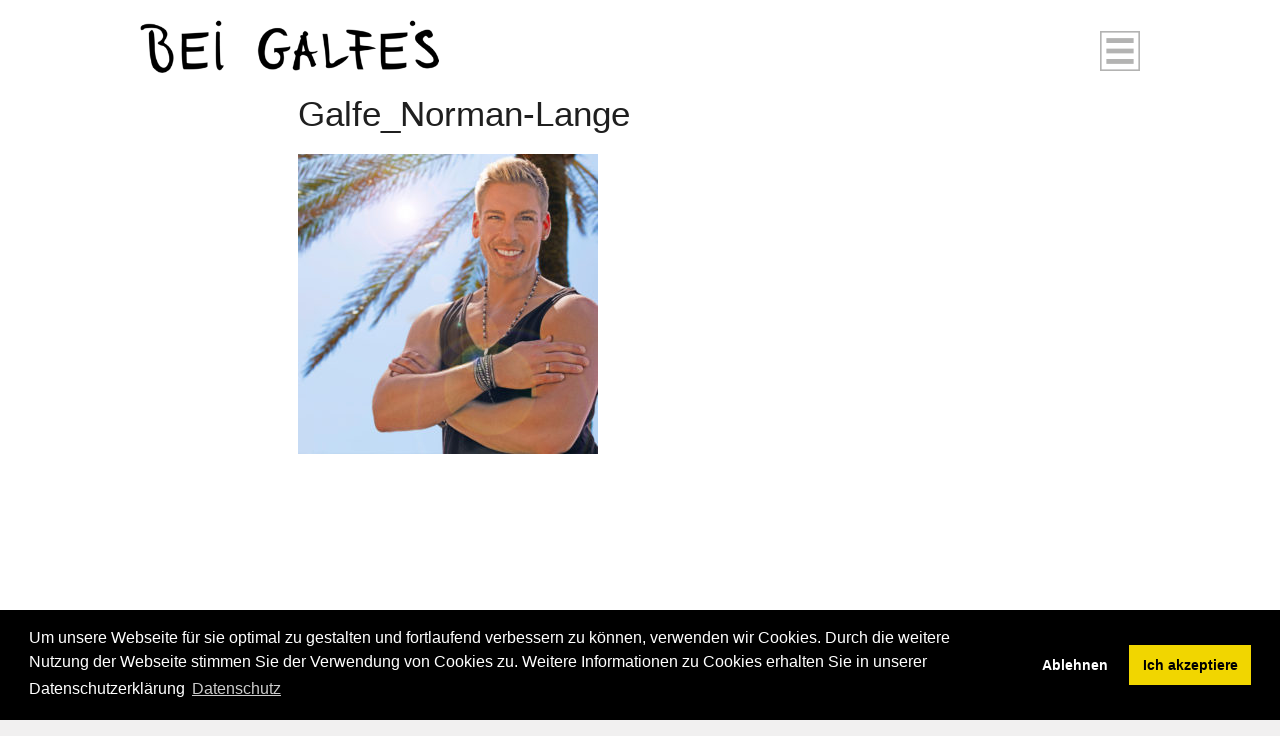

--- FILE ---
content_type: text/html; charset=UTF-8
request_url: https://www.bei-galfes.com/verbringe-zeit-mit-nina-ruge/galfe_norman-lange/
body_size: 9328
content:
<!DOCTYPE html>
<html lang="de">

<head>
	<meta http-equiv="Content-Type" content="text/html; charset=UTF-8" />
	<title>&#8230;.BEI GALFES Galfe_Norman-Lange - ....BEI GALFES</title>
	<meta name="viewport" content="width=device-width, initial-scale = 1.0, maximum-scale=1.0, user-scalable=no" />
	<!--<link href='https://fonts.googleapis.com/css?family=PT+Sans' rel='stylesheet' type='text/css'>
	<link rel="stylesheet" type="text/css" href="https://fonts.googleapis.com/css?family=Droid+Serif:regular,bold" />-->
	
<script src="https://cdn.jsdelivr.net/npm/jquery@3.4.1/dist/jquery.min.js"></script>
<link rel="stylesheet" href="https://cdn.jsdelivr.net/gh/fancyapps/fancybox@3.5.7/dist/jquery.fancybox.min.css" />
<script src="https://cdn.jsdelivr.net/gh/fancyapps/fancybox@3.5.7/dist/jquery.fancybox.min.js"></script>
	
								
			
				<link rel="stylesheet" type="text/css" href="https://fonts.googleapis.com/css?family=Poppins:regular,italic,bold,bolditalic" />
		
			
	
	<link rel="stylesheet" href="https://www.bei-galfes.com/wp-content/themes/portthemetrust-bei-galfes/style.css" type="text/css" media="screen" />
	<link rel="alternate" type="application/rss+xml" title="&#8230;.BEI GALFES RSS Feed" href="https://www.bei-galfes.com/feed/" />
	<link rel="alternate" type="application/atom+xml" title="&#8230;.BEI GALFES Atom Feed" href="https://www.bei-galfes.com/feed/atom/" />
	<link rel="pingback" href="https://www.bei-galfes.com/xmlrpc.php" />
	<link rel="stylesheet" href="/cookies/cookieconsent.min.css" type="text/css" media="screen" />
		
		
	<meta name='robots' content='index, follow, max-image-preview:large, max-snippet:-1, max-video-preview:-1' />
	<style>img:is([sizes="auto" i], [sizes^="auto," i]) { contain-intrinsic-size: 3000px 1500px }</style>
	
	<!-- This site is optimized with the Yoast SEO plugin v19.14 - https://yoast.com/wordpress/plugins/seo/ -->
	<link rel="canonical" href="https://www.bei-galfes.com/verbringe-zeit-mit-nina-ruge/galfe_norman-lange/" />
	<meta property="og:locale" content="de_DE" />
	<meta property="og:type" content="article" />
	<meta property="og:title" content="Galfe_Norman-Lange - ....BEI GALFES" />
	<meta property="og:url" content="https://www.bei-galfes.com/verbringe-zeit-mit-nina-ruge/galfe_norman-lange/" />
	<meta property="og:site_name" content="....BEI GALFES" />
	<meta property="og:image" content="https://www.bei-galfes.com/verbringe-zeit-mit-nina-ruge/galfe_norman-lange" />
	<meta property="og:image:width" content="1000" />
	<meta property="og:image:height" content="1000" />
	<meta property="og:image:type" content="image/jpeg" />
	<meta name="twitter:card" content="summary_large_image" />
	<script type="application/ld+json" class="yoast-schema-graph">{"@context":"https://schema.org","@graph":[{"@type":"WebPage","@id":"https://www.bei-galfes.com/verbringe-zeit-mit-nina-ruge/galfe_norman-lange/","url":"https://www.bei-galfes.com/verbringe-zeit-mit-nina-ruge/galfe_norman-lange/","name":"Galfe_Norman-Lange - ....BEI GALFES","isPartOf":{"@id":"https://www.bei-galfes.com/#website"},"primaryImageOfPage":{"@id":"https://www.bei-galfes.com/verbringe-zeit-mit-nina-ruge/galfe_norman-lange/#primaryimage"},"image":{"@id":"https://www.bei-galfes.com/verbringe-zeit-mit-nina-ruge/galfe_norman-lange/#primaryimage"},"thumbnailUrl":"https://www.bei-galfes.com/wp-content/uploads/2018/12/Galfe_Norman-Lange.jpg","datePublished":"2019-01-22T11:08:37+00:00","dateModified":"2019-01-22T11:08:37+00:00","breadcrumb":{"@id":"https://www.bei-galfes.com/verbringe-zeit-mit-nina-ruge/galfe_norman-lange/#breadcrumb"},"inLanguage":"de","potentialAction":[{"@type":"ReadAction","target":["https://www.bei-galfes.com/verbringe-zeit-mit-nina-ruge/galfe_norman-lange/"]}]},{"@type":"ImageObject","inLanguage":"de","@id":"https://www.bei-galfes.com/verbringe-zeit-mit-nina-ruge/galfe_norman-lange/#primaryimage","url":"https://www.bei-galfes.com/wp-content/uploads/2018/12/Galfe_Norman-Lange.jpg","contentUrl":"https://www.bei-galfes.com/wp-content/uploads/2018/12/Galfe_Norman-Lange.jpg","width":1000,"height":1000},{"@type":"BreadcrumbList","@id":"https://www.bei-galfes.com/verbringe-zeit-mit-nina-ruge/galfe_norman-lange/#breadcrumb","itemListElement":[{"@type":"ListItem","position":1,"name":"Startseite","item":"https://www.bei-galfes.com/"},{"@type":"ListItem","position":2,"name":"verbringe ZEIT mit NINA RUGE","item":"https://www.bei-galfes.com/verbringe-zeit-mit-nina-ruge/"},{"@type":"ListItem","position":3,"name":"Galfe_Norman-Lange"}]},{"@type":"WebSite","@id":"https://www.bei-galfes.com/#website","url":"https://www.bei-galfes.com/","name":"....BEI GALFES","description":"bei galfes blog","potentialAction":[{"@type":"SearchAction","target":{"@type":"EntryPoint","urlTemplate":"https://www.bei-galfes.com/?s={search_term_string}"},"query-input":"required name=search_term_string"}],"inLanguage":"de"}]}</script>
	<!-- / Yoast SEO plugin. -->


<script type="text/javascript">
/* <![CDATA[ */
window._wpemojiSettings = {"baseUrl":"https:\/\/s.w.org\/images\/core\/emoji\/15.0.3\/72x72\/","ext":".png","svgUrl":"https:\/\/s.w.org\/images\/core\/emoji\/15.0.3\/svg\/","svgExt":".svg","source":{"concatemoji":"https:\/\/www.bei-galfes.com\/wp-includes\/js\/wp-emoji-release.min.js?ver=6.7.4"}};
/*! This file is auto-generated */
!function(i,n){var o,s,e;function c(e){try{var t={supportTests:e,timestamp:(new Date).valueOf()};sessionStorage.setItem(o,JSON.stringify(t))}catch(e){}}function p(e,t,n){e.clearRect(0,0,e.canvas.width,e.canvas.height),e.fillText(t,0,0);var t=new Uint32Array(e.getImageData(0,0,e.canvas.width,e.canvas.height).data),r=(e.clearRect(0,0,e.canvas.width,e.canvas.height),e.fillText(n,0,0),new Uint32Array(e.getImageData(0,0,e.canvas.width,e.canvas.height).data));return t.every(function(e,t){return e===r[t]})}function u(e,t,n){switch(t){case"flag":return n(e,"\ud83c\udff3\ufe0f\u200d\u26a7\ufe0f","\ud83c\udff3\ufe0f\u200b\u26a7\ufe0f")?!1:!n(e,"\ud83c\uddfa\ud83c\uddf3","\ud83c\uddfa\u200b\ud83c\uddf3")&&!n(e,"\ud83c\udff4\udb40\udc67\udb40\udc62\udb40\udc65\udb40\udc6e\udb40\udc67\udb40\udc7f","\ud83c\udff4\u200b\udb40\udc67\u200b\udb40\udc62\u200b\udb40\udc65\u200b\udb40\udc6e\u200b\udb40\udc67\u200b\udb40\udc7f");case"emoji":return!n(e,"\ud83d\udc26\u200d\u2b1b","\ud83d\udc26\u200b\u2b1b")}return!1}function f(e,t,n){var r="undefined"!=typeof WorkerGlobalScope&&self instanceof WorkerGlobalScope?new OffscreenCanvas(300,150):i.createElement("canvas"),a=r.getContext("2d",{willReadFrequently:!0}),o=(a.textBaseline="top",a.font="600 32px Arial",{});return e.forEach(function(e){o[e]=t(a,e,n)}),o}function t(e){var t=i.createElement("script");t.src=e,t.defer=!0,i.head.appendChild(t)}"undefined"!=typeof Promise&&(o="wpEmojiSettingsSupports",s=["flag","emoji"],n.supports={everything:!0,everythingExceptFlag:!0},e=new Promise(function(e){i.addEventListener("DOMContentLoaded",e,{once:!0})}),new Promise(function(t){var n=function(){try{var e=JSON.parse(sessionStorage.getItem(o));if("object"==typeof e&&"number"==typeof e.timestamp&&(new Date).valueOf()<e.timestamp+604800&&"object"==typeof e.supportTests)return e.supportTests}catch(e){}return null}();if(!n){if("undefined"!=typeof Worker&&"undefined"!=typeof OffscreenCanvas&&"undefined"!=typeof URL&&URL.createObjectURL&&"undefined"!=typeof Blob)try{var e="postMessage("+f.toString()+"("+[JSON.stringify(s),u.toString(),p.toString()].join(",")+"));",r=new Blob([e],{type:"text/javascript"}),a=new Worker(URL.createObjectURL(r),{name:"wpTestEmojiSupports"});return void(a.onmessage=function(e){c(n=e.data),a.terminate(),t(n)})}catch(e){}c(n=f(s,u,p))}t(n)}).then(function(e){for(var t in e)n.supports[t]=e[t],n.supports.everything=n.supports.everything&&n.supports[t],"flag"!==t&&(n.supports.everythingExceptFlag=n.supports.everythingExceptFlag&&n.supports[t]);n.supports.everythingExceptFlag=n.supports.everythingExceptFlag&&!n.supports.flag,n.DOMReady=!1,n.readyCallback=function(){n.DOMReady=!0}}).then(function(){return e}).then(function(){var e;n.supports.everything||(n.readyCallback(),(e=n.source||{}).concatemoji?t(e.concatemoji):e.wpemoji&&e.twemoji&&(t(e.twemoji),t(e.wpemoji)))}))}((window,document),window._wpemojiSettings);
/* ]]> */
</script>
<style id='wp-emoji-styles-inline-css' type='text/css'>

	img.wp-smiley, img.emoji {
		display: inline !important;
		border: none !important;
		box-shadow: none !important;
		height: 1em !important;
		width: 1em !important;
		margin: 0 0.07em !important;
		vertical-align: -0.1em !important;
		background: none !important;
		padding: 0 !important;
	}
</style>
<link rel='stylesheet' id='wp-block-library-css' href='https://www.bei-galfes.com/wp-includes/css/dist/block-library/style.min.css?ver=6.7.4' type='text/css' media='all' />
<link rel='stylesheet' id='wc-blocks-vendors-style-css' href='https://www.bei-galfes.com/wp-content/plugins/woocommerce/packages/woocommerce-blocks/build/wc-blocks-vendors-style.css?ver=8.9.4' type='text/css' media='all' />
<link rel='stylesheet' id='wc-blocks-style-css' href='https://www.bei-galfes.com/wp-content/plugins/woocommerce/packages/woocommerce-blocks/build/wc-blocks-style.css?ver=8.9.4' type='text/css' media='all' />
<link rel='stylesheet' id='me-spr-block-styles-css' href='https://www.bei-galfes.com/wp-content/plugins/simple-post-redirect//css/block-styles.min.css?ver=6.7.4' type='text/css' media='all' />
<style id='classic-theme-styles-inline-css' type='text/css'>
/*! This file is auto-generated */
.wp-block-button__link{color:#fff;background-color:#32373c;border-radius:9999px;box-shadow:none;text-decoration:none;padding:calc(.667em + 2px) calc(1.333em + 2px);font-size:1.125em}.wp-block-file__button{background:#32373c;color:#fff;text-decoration:none}
</style>
<style id='global-styles-inline-css' type='text/css'>
:root{--wp--preset--aspect-ratio--square: 1;--wp--preset--aspect-ratio--4-3: 4/3;--wp--preset--aspect-ratio--3-4: 3/4;--wp--preset--aspect-ratio--3-2: 3/2;--wp--preset--aspect-ratio--2-3: 2/3;--wp--preset--aspect-ratio--16-9: 16/9;--wp--preset--aspect-ratio--9-16: 9/16;--wp--preset--color--black: #000000;--wp--preset--color--cyan-bluish-gray: #abb8c3;--wp--preset--color--white: #ffffff;--wp--preset--color--pale-pink: #f78da7;--wp--preset--color--vivid-red: #cf2e2e;--wp--preset--color--luminous-vivid-orange: #ff6900;--wp--preset--color--luminous-vivid-amber: #fcb900;--wp--preset--color--light-green-cyan: #7bdcb5;--wp--preset--color--vivid-green-cyan: #00d084;--wp--preset--color--pale-cyan-blue: #8ed1fc;--wp--preset--color--vivid-cyan-blue: #0693e3;--wp--preset--color--vivid-purple: #9b51e0;--wp--preset--gradient--vivid-cyan-blue-to-vivid-purple: linear-gradient(135deg,rgba(6,147,227,1) 0%,rgb(155,81,224) 100%);--wp--preset--gradient--light-green-cyan-to-vivid-green-cyan: linear-gradient(135deg,rgb(122,220,180) 0%,rgb(0,208,130) 100%);--wp--preset--gradient--luminous-vivid-amber-to-luminous-vivid-orange: linear-gradient(135deg,rgba(252,185,0,1) 0%,rgba(255,105,0,1) 100%);--wp--preset--gradient--luminous-vivid-orange-to-vivid-red: linear-gradient(135deg,rgba(255,105,0,1) 0%,rgb(207,46,46) 100%);--wp--preset--gradient--very-light-gray-to-cyan-bluish-gray: linear-gradient(135deg,rgb(238,238,238) 0%,rgb(169,184,195) 100%);--wp--preset--gradient--cool-to-warm-spectrum: linear-gradient(135deg,rgb(74,234,220) 0%,rgb(151,120,209) 20%,rgb(207,42,186) 40%,rgb(238,44,130) 60%,rgb(251,105,98) 80%,rgb(254,248,76) 100%);--wp--preset--gradient--blush-light-purple: linear-gradient(135deg,rgb(255,206,236) 0%,rgb(152,150,240) 100%);--wp--preset--gradient--blush-bordeaux: linear-gradient(135deg,rgb(254,205,165) 0%,rgb(254,45,45) 50%,rgb(107,0,62) 100%);--wp--preset--gradient--luminous-dusk: linear-gradient(135deg,rgb(255,203,112) 0%,rgb(199,81,192) 50%,rgb(65,88,208) 100%);--wp--preset--gradient--pale-ocean: linear-gradient(135deg,rgb(255,245,203) 0%,rgb(182,227,212) 50%,rgb(51,167,181) 100%);--wp--preset--gradient--electric-grass: linear-gradient(135deg,rgb(202,248,128) 0%,rgb(113,206,126) 100%);--wp--preset--gradient--midnight: linear-gradient(135deg,rgb(2,3,129) 0%,rgb(40,116,252) 100%);--wp--preset--font-size--small: 13px;--wp--preset--font-size--medium: 20px;--wp--preset--font-size--large: 36px;--wp--preset--font-size--x-large: 42px;--wp--preset--spacing--20: 0.44rem;--wp--preset--spacing--30: 0.67rem;--wp--preset--spacing--40: 1rem;--wp--preset--spacing--50: 1.5rem;--wp--preset--spacing--60: 2.25rem;--wp--preset--spacing--70: 3.38rem;--wp--preset--spacing--80: 5.06rem;--wp--preset--shadow--natural: 6px 6px 9px rgba(0, 0, 0, 0.2);--wp--preset--shadow--deep: 12px 12px 50px rgba(0, 0, 0, 0.4);--wp--preset--shadow--sharp: 6px 6px 0px rgba(0, 0, 0, 0.2);--wp--preset--shadow--outlined: 6px 6px 0px -3px rgba(255, 255, 255, 1), 6px 6px rgba(0, 0, 0, 1);--wp--preset--shadow--crisp: 6px 6px 0px rgba(0, 0, 0, 1);}:where(.is-layout-flex){gap: 0.5em;}:where(.is-layout-grid){gap: 0.5em;}body .is-layout-flex{display: flex;}.is-layout-flex{flex-wrap: wrap;align-items: center;}.is-layout-flex > :is(*, div){margin: 0;}body .is-layout-grid{display: grid;}.is-layout-grid > :is(*, div){margin: 0;}:where(.wp-block-columns.is-layout-flex){gap: 2em;}:where(.wp-block-columns.is-layout-grid){gap: 2em;}:where(.wp-block-post-template.is-layout-flex){gap: 1.25em;}:where(.wp-block-post-template.is-layout-grid){gap: 1.25em;}.has-black-color{color: var(--wp--preset--color--black) !important;}.has-cyan-bluish-gray-color{color: var(--wp--preset--color--cyan-bluish-gray) !important;}.has-white-color{color: var(--wp--preset--color--white) !important;}.has-pale-pink-color{color: var(--wp--preset--color--pale-pink) !important;}.has-vivid-red-color{color: var(--wp--preset--color--vivid-red) !important;}.has-luminous-vivid-orange-color{color: var(--wp--preset--color--luminous-vivid-orange) !important;}.has-luminous-vivid-amber-color{color: var(--wp--preset--color--luminous-vivid-amber) !important;}.has-light-green-cyan-color{color: var(--wp--preset--color--light-green-cyan) !important;}.has-vivid-green-cyan-color{color: var(--wp--preset--color--vivid-green-cyan) !important;}.has-pale-cyan-blue-color{color: var(--wp--preset--color--pale-cyan-blue) !important;}.has-vivid-cyan-blue-color{color: var(--wp--preset--color--vivid-cyan-blue) !important;}.has-vivid-purple-color{color: var(--wp--preset--color--vivid-purple) !important;}.has-black-background-color{background-color: var(--wp--preset--color--black) !important;}.has-cyan-bluish-gray-background-color{background-color: var(--wp--preset--color--cyan-bluish-gray) !important;}.has-white-background-color{background-color: var(--wp--preset--color--white) !important;}.has-pale-pink-background-color{background-color: var(--wp--preset--color--pale-pink) !important;}.has-vivid-red-background-color{background-color: var(--wp--preset--color--vivid-red) !important;}.has-luminous-vivid-orange-background-color{background-color: var(--wp--preset--color--luminous-vivid-orange) !important;}.has-luminous-vivid-amber-background-color{background-color: var(--wp--preset--color--luminous-vivid-amber) !important;}.has-light-green-cyan-background-color{background-color: var(--wp--preset--color--light-green-cyan) !important;}.has-vivid-green-cyan-background-color{background-color: var(--wp--preset--color--vivid-green-cyan) !important;}.has-pale-cyan-blue-background-color{background-color: var(--wp--preset--color--pale-cyan-blue) !important;}.has-vivid-cyan-blue-background-color{background-color: var(--wp--preset--color--vivid-cyan-blue) !important;}.has-vivid-purple-background-color{background-color: var(--wp--preset--color--vivid-purple) !important;}.has-black-border-color{border-color: var(--wp--preset--color--black) !important;}.has-cyan-bluish-gray-border-color{border-color: var(--wp--preset--color--cyan-bluish-gray) !important;}.has-white-border-color{border-color: var(--wp--preset--color--white) !important;}.has-pale-pink-border-color{border-color: var(--wp--preset--color--pale-pink) !important;}.has-vivid-red-border-color{border-color: var(--wp--preset--color--vivid-red) !important;}.has-luminous-vivid-orange-border-color{border-color: var(--wp--preset--color--luminous-vivid-orange) !important;}.has-luminous-vivid-amber-border-color{border-color: var(--wp--preset--color--luminous-vivid-amber) !important;}.has-light-green-cyan-border-color{border-color: var(--wp--preset--color--light-green-cyan) !important;}.has-vivid-green-cyan-border-color{border-color: var(--wp--preset--color--vivid-green-cyan) !important;}.has-pale-cyan-blue-border-color{border-color: var(--wp--preset--color--pale-cyan-blue) !important;}.has-vivid-cyan-blue-border-color{border-color: var(--wp--preset--color--vivid-cyan-blue) !important;}.has-vivid-purple-border-color{border-color: var(--wp--preset--color--vivid-purple) !important;}.has-vivid-cyan-blue-to-vivid-purple-gradient-background{background: var(--wp--preset--gradient--vivid-cyan-blue-to-vivid-purple) !important;}.has-light-green-cyan-to-vivid-green-cyan-gradient-background{background: var(--wp--preset--gradient--light-green-cyan-to-vivid-green-cyan) !important;}.has-luminous-vivid-amber-to-luminous-vivid-orange-gradient-background{background: var(--wp--preset--gradient--luminous-vivid-amber-to-luminous-vivid-orange) !important;}.has-luminous-vivid-orange-to-vivid-red-gradient-background{background: var(--wp--preset--gradient--luminous-vivid-orange-to-vivid-red) !important;}.has-very-light-gray-to-cyan-bluish-gray-gradient-background{background: var(--wp--preset--gradient--very-light-gray-to-cyan-bluish-gray) !important;}.has-cool-to-warm-spectrum-gradient-background{background: var(--wp--preset--gradient--cool-to-warm-spectrum) !important;}.has-blush-light-purple-gradient-background{background: var(--wp--preset--gradient--blush-light-purple) !important;}.has-blush-bordeaux-gradient-background{background: var(--wp--preset--gradient--blush-bordeaux) !important;}.has-luminous-dusk-gradient-background{background: var(--wp--preset--gradient--luminous-dusk) !important;}.has-pale-ocean-gradient-background{background: var(--wp--preset--gradient--pale-ocean) !important;}.has-electric-grass-gradient-background{background: var(--wp--preset--gradient--electric-grass) !important;}.has-midnight-gradient-background{background: var(--wp--preset--gradient--midnight) !important;}.has-small-font-size{font-size: var(--wp--preset--font-size--small) !important;}.has-medium-font-size{font-size: var(--wp--preset--font-size--medium) !important;}.has-large-font-size{font-size: var(--wp--preset--font-size--large) !important;}.has-x-large-font-size{font-size: var(--wp--preset--font-size--x-large) !important;}
:where(.wp-block-post-template.is-layout-flex){gap: 1.25em;}:where(.wp-block-post-template.is-layout-grid){gap: 1.25em;}
:where(.wp-block-columns.is-layout-flex){gap: 2em;}:where(.wp-block-columns.is-layout-grid){gap: 2em;}
:root :where(.wp-block-pullquote){font-size: 1.5em;line-height: 1.6;}
</style>
<link rel='stylesheet' id='meteor-slides-css' href='https://www.bei-galfes.com/wp-content/plugins/meteor-slides/css/meteor-slides.css?ver=1.0' type='text/css' media='all' />
<link rel='stylesheet' id='font-awesome-css' href='https://www.bei-galfes.com/wp-content/plugins/smooth-scroll-up/css/font-awesome.min.css?ver=4.6.3' type='text/css' media='all' />
<link rel='stylesheet' id='scrollup-css-css' href='https://www.bei-galfes.com/wp-content/plugins/smooth-scroll-up/css/scrollup.css?ver=6.7.4' type='text/css' media='all' />
<link rel='stylesheet' id='woocommerce-layout-css' href='https://www.bei-galfes.com/wp-content/plugins/woocommerce/assets/css/woocommerce-layout.css?ver=7.2.3' type='text/css' media='all' />
<link rel='stylesheet' id='woocommerce-smallscreen-css' href='https://www.bei-galfes.com/wp-content/plugins/woocommerce/assets/css/woocommerce-smallscreen.css?ver=7.2.3' type='text/css' media='only screen and (max-width: 768px)' />
<link rel='stylesheet' id='woocommerce-general-css' href='https://www.bei-galfes.com/wp-content/plugins/woocommerce/assets/css/woocommerce.css?ver=7.2.3' type='text/css' media='all' />
<style id='woocommerce-inline-inline-css' type='text/css'>
.woocommerce form .form-row .required { visibility: visible; }
</style>
<link rel='stylesheet' id='parent-style-css' href='https://www.bei-galfes.com/wp-content/themes/portthemetrust/style.css?ver=6.7.4' type='text/css' media='all' />
<link rel='stylesheet' id='child-theme-css-css' href='https://www.bei-galfes.com/wp-content/themes/portthemetrust-bei-galfes/style.css?ver=6.7.4' type='text/css' media='all' />
<link rel='stylesheet' id='slideshow-css' href='https://www.bei-galfes.com/wp-content/themes/portthemetrust/css/flexslider.css?ver=1.8' type='text/css' media='all' />
<link rel='stylesheet' id='newsletter-css' href='https://www.bei-galfes.com/wp-content/plugins/newsletter/style.css?ver=7.5.9' type='text/css' media='all' />
<script type="text/javascript" src="https://www.bei-galfes.com/wp-includes/js/jquery/jquery.min.js?ver=3.7.1" id="jquery-core-js"></script>
<script type="text/javascript" src="https://www.bei-galfes.com/wp-includes/js/jquery/jquery-migrate.min.js?ver=3.4.1" id="jquery-migrate-js"></script>
<script type="text/javascript" src="https://www.bei-galfes.com/wp-content/plugins/meteor-slides/js/jquery.cycle.all.js?ver=6.7.4" id="jquery-cycle-js"></script>
<script type="text/javascript" src="https://www.bei-galfes.com/wp-content/plugins/meteor-slides/js/jquery.metadata.v2.js?ver=6.7.4" id="jquery-metadata-js"></script>
<script type="text/javascript" src="https://www.bei-galfes.com/wp-content/plugins/meteor-slides/js/jquery.touchwipe.1.1.1.js?ver=6.7.4" id="jquery-touchwipe-js"></script>
<script type="text/javascript" id="meteorslides-script-js-extra">
/* <![CDATA[ */
var meteorslidessettings = {"meteorslideshowspeed":"2000","meteorslideshowduration":"5000","meteorslideshowheight":"500","meteorslideshowwidth":"500","meteorslideshowtransition":"scrollRight"};
/* ]]> */
</script>
<script type="text/javascript" src="https://www.bei-galfes.com/wp-content/plugins/meteor-slides/js/slideshow.js?ver=6.7.4" id="meteorslides-script-js"></script>
<link rel="https://api.w.org/" href="https://www.bei-galfes.com/wp-json/" /><link rel="alternate" title="JSON" type="application/json" href="https://www.bei-galfes.com/wp-json/wp/v2/media/971" /><link rel='shortlink' href='https://www.bei-galfes.com/?p=971' />
<link rel="alternate" title="oEmbed (JSON)" type="application/json+oembed" href="https://www.bei-galfes.com/wp-json/oembed/1.0/embed?url=https%3A%2F%2Fwww.bei-galfes.com%2Fverbringe-zeit-mit-nina-ruge%2Fgalfe_norman-lange%2F" />
<link rel="alternate" title="oEmbed (XML)" type="text/xml+oembed" href="https://www.bei-galfes.com/wp-json/oembed/1.0/embed?url=https%3A%2F%2Fwww.bei-galfes.com%2Fverbringe-zeit-mit-nina-ruge%2Fgalfe_norman-lange%2F&#038;format=xml" />
<meta name="generator" content=" " />

<style type="text/css" media="screen">


	body { font-family: 'Poppins'; }	



	blockquote, address {
		border-left: 5px solid #b3b3b2;
	}	
	#content .project.small .inside{
		background-color: #b3b3b2 !important;
	}	

	#pageslide {
		background-color: #b3b3b2;
	}	

#header .top.solid, #header .top, .has-banner #header .top.solid { background-color: #ffffff;}
a { color: #000000;}
a:hover {color: #ffffff;}
.button, #searchsubmit, input[type="submit"] {background-color: #ffffff;}

	#homeBanner {
		background: url(https://www.campus.bei-galfes.com/wp-content/uploads/sites/3/2019/11/titel-bild.jpg) no-repeat center center fixed;		
		-webkit-background-size: 100%; 
		-moz-background-size: 100%; 
		-o-background-size: 100%; 
		background-size: 100%;
		background-size: cover;
		-webkit-background-size: cover; 
		-moz-background-size: cover; 
		-o-background-size: cover;			
		overflow: hidden;
		width: 100%;		
		margin: 0;	
		position: relative;
	}






</style>

<!--[if IE 8]>
<link rel="stylesheet" href="https://www.bei-galfes.com/wp-content/themes/portthemetrust/css/ie8.css" type="text/css" media="screen" />
<![endif]-->
<!--[if IE]><script src="http://html5shiv.googlecode.com/svn/trunk/html5.js"></script><![endif]-->




	<noscript><style>.woocommerce-product-gallery{ opacity: 1 !important; }</style></noscript>
	<link rel="icon" href="https://www.bei-galfes.com/wp-content/uploads/2017/10/cropped-favicon-1-1-32x32.png" sizes="32x32" />
<link rel="icon" href="https://www.bei-galfes.com/wp-content/uploads/2017/10/cropped-favicon-1-1-192x192.png" sizes="192x192" />
<link rel="apple-touch-icon" href="https://www.bei-galfes.com/wp-content/uploads/2017/10/cropped-favicon-1-1-180x180.png" />
<meta name="msapplication-TileImage" content="https://www.bei-galfes.com/wp-content/uploads/2017/10/cropped-favicon-1-1-270x270.png" />
	
    <script src="/cookies/cookieconsent.min.js" data-cfasync="false" defer></script>
    <script>

		var gaProperty = 'UA-38452182-41';
		var disableStr = 'ga-disable-' + gaProperty;
		if (document.cookie.indexOf(disableStr + '=true') > -1) {
		window[disableStr] = true;
		}
		function gaOptout() {
		document.cookie = disableStr + '=true; expires=Thu, 31 Dec 2099 23:59:59 UTC; path=/';
		window[disableStr] = true;
		alert('Das Tracking durch Google Analytics wurde in Ihrem Browser für diese Website deaktiviert.');
		}

	
	
	  	// Custom Cookie Script
		window.addEventListener("load", function(){
			window.cookieconsent.initialise({
			  "palette": {
				"popup": {
				  "background": "#000"
				},
				"button": {
				  "background": "#f1d600"
				}
			  },
			  "type": "opt-in",
			  "content": {
				"message": "Um unsere Webseite für sie optimal zu gestalten und fortlaufend verbessern zu können, verwenden wir Cookies. Durch die weitere Nutzung der Webseite stimmen Sie der Verwendung von Cookies zu. Weitere Informationen zu Cookies erhalten Sie in unserer Datenschutzerklärung",
				"dismiss": "Cookies ablehnen",
				"allow": "Ich akzeptiere",
				"link": "Datenschutz",
				"href": "/datenschutz"
			  },
			  onStatusChange: function(status, chosenBefore) {
					var type = this.options.type;
					var didConsent = this.hasConsented();
					if (type == 'opt-in' && didConsent) {
						loadGAonConsent();
					}
			  }		
			
			})	
		});
		function loadGAonConsent() {
			window.ga=window.ga||function(){(ga.q=ga.q||[]).push(arguments)};ga.l=+new Date;
			ga('create', 'UA-38452182-41', 'auto');
			ga('set', 'anonymizeIp', true);
			ga('send', 'pageview');
			var gascript = document.createElement("script");
			gascript.async = true;
			gascript.src = "https://www.google-analytics.com/analytics.js";
			document.getElementsByTagName("head")[0].appendChild(gascript, document.getElementsByTagName("head")[0]);               
		}	  
	</script>
    
</head>

<body class="attachment attachment-template-default single single-attachment postid-971 attachmentid-971 attachment-jpeg theme-portthemetrust woocommerce-no-js chrome has-banner" >
				<div id="pageslide">
		<div id="slideNav" class="panel">
			<a href="javascript:jQuery.pageslide.close()" class="closeBtn"></a>								
			<div id="mainNav">
				<div class="menu-hauptmenue-container"><ul id="menu-hauptmenue" class=""><li id="menu-item-43" class="menu-item menu-item-type-post_type menu-item-object-page menu-item-home menu-item-43"><a href="https://www.bei-galfes.com/">home</a></li>
<li id="menu-item-11" class="menu-item menu-item-type-custom menu-item-object-custom menu-item-11"><a href="http://www.campus.bei-galfes.com">CAMPUS&#8230;.BEI GALFE&#8217;S</a></li>
<li id="menu-item-13" class="menu-item menu-item-type-custom menu-item-object-custom menu-item-13"><a href="http://www.laufsteg.bei-galfes.com">LAUFSTEG&#8230;.BEI GALFE&#8217;S</a></li>
<li id="menu-item-14" class="menu-item menu-item-type-custom menu-item-object-custom menu-item-14"><a href="http://www.geschwistergalfe.bei-galfes.com">geschwisterGALFE</a></li>
<li id="menu-item-12" class="menu-item menu-item-type-custom menu-item-object-custom menu-item-12"><a href="http://www.gueterbahnhof.bei-galfes.com">güterbahnhof alsfeld</a></li>
</ul></div>			</div>
						
		</div>
		</div>
	<div id="container">	
<div id="header">
	<div class="top">
		<div class="inside clearfix">
								
						<div id="logo">
            		
							
				<h3 class="logo"><a href="https://www.bei-galfes.com"><img src="https://bei-galfes.com/wp-content/uploads/2017/07/bei-galfes.png" alt="&#8230;.BEI GALFES" /></a></h3>
				
			</div>			
			
			<a href="#slideNav" class="menuToggle"></a>				
			
		</div>		
	</div>
		
</div>
	<div id="pageHead">
		<!--<div class="inside">
						<h1></h1>
						</div>-->
	</div>
	<div id="middle" class="clearfix">		
	<div id="contentFullWidth" class="blogPosts" >
						
                <div class="two_third column">                     	          	 	
                	<h2 class="clear">Galfe_Norman-Lange</h2>
                	<p class="clear"><p class="attachment"><a href='https://www.bei-galfes.com/wp-content/uploads/2018/12/Galfe_Norman-Lange.jpg'><img fetchpriority="high" decoding="async" width="300" height="300" src="https://www.bei-galfes.com/wp-content/uploads/2018/12/Galfe_Norman-Lange-300x300.jpg" class="attachment-medium size-medium" alt="" srcset="https://www.bei-galfes.com/wp-content/uploads/2018/12/Galfe_Norman-Lange-300x300.jpg 300w, https://www.bei-galfes.com/wp-content/uploads/2018/12/Galfe_Norman-Lange-150x150.jpg 150w, https://www.bei-galfes.com/wp-content/uploads/2018/12/Galfe_Norman-Lange-768x768.jpg 768w, https://www.bei-galfes.com/wp-content/uploads/2018/12/Galfe_Norman-Lange-500x500.jpg 500w, https://www.bei-galfes.com/wp-content/uploads/2018/12/Galfe_Norman-Lange-250x250.jpg 250w, https://www.bei-galfes.com/wp-content/uploads/2018/12/Galfe_Norman-Lange-100x100.jpg 100w, https://www.bei-galfes.com/wp-content/uploads/2018/12/Galfe_Norman-Lange-120x120.jpg 120w, https://www.bei-galfes.com/wp-content/uploads/2018/12/Galfe_Norman-Lange-190x190.jpg 190w, https://www.bei-galfes.com/wp-content/uploads/2018/12/Galfe_Norman-Lange-600x600.jpg 600w, https://www.bei-galfes.com/wp-content/uploads/2018/12/Galfe_Norman-Lange.jpg 1000w" sizes="(max-width: 300px) 100vw, 300px" /></a></p>
</p>
                    	      
						  
                    <div class="clear"></div>              	                    
                </div>			
        
  				<div class="two_third column">
					<div class="imageSquare"> 
                    	<a href="https://www.bei-galfes.com/verbringe-zeit-mit-nina-ruge/galfe_norman-lange/">                   
													</a>
					</div>  	
						  
                                                                           
                                                                                                 
						
						<div class="crunchify-social"><a class="crunchify-link crunchify-facebook" href="https://www.facebook.com/sharer/sharer.php?u=https%3A%2F%2Fwww.bei-galfes.com%2Fverbringe-zeit-mit-nina-ruge%2Fgalfe_norman-lange%2F" target="_blank"><img src="/wp-content/themes/portthemetrust-bei-galfes/images/facebook.png"></a><a class="crunchify-link crunchify-whatsapp" href="whatsapp://send?text=Galfe_Norman-Lange https%3A%2F%2Fwww.bei-galfes.com%2Fverbringe-zeit-mit-nina-ruge%2Fgalfe_norman-lange%2F" target="_blank"><img src="/wp-content/themes/portthemetrust-bei-galfes/images/whatsapp.png"></a><a class="crunchify-link crunchify-pinterest" href="https://pinterest.com/pin/create/button/?url=https%3A%2F%2Fwww.bei-galfes.com%2Fverbringe-zeit-mit-nina-ruge%2Fgalfe_norman-lange%2F&amp;media=https://www.bei-galfes.com/wp-content/uploads/2018/12/Galfe_Norman-Lange.jpg&amp;description=Galfe_Norman-Lange" data-pin-custom="true" target="_blank"><img src="/wp-content/themes/portthemetrust-bei-galfes/images/pinterest.png"></a></div></div>
				
				</div>    
                				<div style="clear:both;"></div> 
                                <div class="backgroundGrey" >
									<p>....sie möchten den artikel oder look haben, </br>oder sie wünschen weitere informationen dazu, </br>dann kontaktieren sie uns einfach </br>mit den beiden unten aufgeführten buttons</br>
- um den rest kümmern wir uns dann:</p>

                                </div>   
        						<div class="parallax"><a class="tel" href="tel:+496631801645">....ruf uns an</a></div>
                        		
                       			 <div class="parallaxTwo">><a class="schreibuns" href="mailto:info@bei-galfes.com">....schreib uns</a></div>
        
        
 
			
			
            
            
            
						
																													
		</div>				
		


			
							    	
	</div>		
	<div id="sidebar" class="clearfix">
	
		
    
		  		
    
	</div><!-- end sidebar -->				
	</div>
	<div id="footer" >
		
		<div class="secondary">
			<div class="inside clearfix">
									<div class="left"><p>BEI GALFES - hier wird man getroffen</p></div>
			<div class="right"><p><a href="/impressum">impressum</a></br>
<a href="/datenschutz">datenschutz</a></br>
<a href="/disclaimer">disclaimer</a></p></div>
			</div><!-- end footer inside-->
		</div><!-- end footer secondary-->

	</div><!-- end footer -->
</div><!-- end container -->
<script> var $nocnflct = jQuery.noConflict();
			$nocnflct(function () {
			    $nocnflct.scrollUp({
				scrollName: 'scrollUp', // Element ID
				scrollClass: 'scrollUp scrollup-link scrollup-right', // Element Class
				scrollDistance: 300, // Distance from top/bottom before showing element (px)
				scrollFrom: 'top', // top or bottom
				scrollSpeed: 500, // Speed back to top (ms )
				easingType: 'linear', // Scroll to top easing (see http://easings.net/)
				animation: 'none', // Fade, slide, none
				animationInSpeed: 200, // Animation in speed (ms )
				animationOutSpeed: 200, // Animation out speed (ms )
				scrollText: '<id class="fa fa-arrow-up fa-2x"></id>', // Text for element, can contain HTML
				scrollTitle: false, // Set a custom link title if required. Defaults to scrollText
				scrollImg: false, // Set true to use image
				activeOverlay: false, // Set CSS color to display scrollUp active point
				zIndex: 2147483647 // Z-Index for the overlay
			    });
			});</script>
<script type="text/javascript">
//<![CDATA[
jQuery(document).ready(function(){
	
	jQuery('.flexslider.primary').flexslider({
		slideshowSpeed: 6000,  
		directionNav: true,
		slideshow: 1,				 				
		animation: 'fade',
		animationLoop: true
	});  

});
//]]>
</script>	<script type="text/javascript">
		(function () {
			var c = document.body.className;
			c = c.replace(/woocommerce-no-js/, 'woocommerce-js');
			document.body.className = c;
		})();
	</script>
	<script type="text/javascript" src="https://www.bei-galfes.com/wp-includes/js/comment-reply.min.js?ver=6.7.4" id="comment-reply-js" async="async" data-wp-strategy="async"></script>
<script type="text/javascript" src="https://www.bei-galfes.com/wp-content/plugins/smooth-scroll-up/js/jquery.scrollUp.min.js?ver=6.7.4" id="scrollup-js-js"></script>
<script type="text/javascript" src="https://www.bei-galfes.com/wp-content/plugins/woocommerce/assets/js/jquery-blockui/jquery.blockUI.min.js?ver=2.7.0-wc.7.2.3" id="jquery-blockui-js"></script>
<script type="text/javascript" id="wc-add-to-cart-js-extra">
/* <![CDATA[ */
var wc_add_to_cart_params = {"ajax_url":"https:\/\/www.bei-galfes.com\/wp-admin\/admin-ajax.php","wc_ajax_url":"\/?wc-ajax=%%endpoint%%","i18n_view_cart":"View cart","cart_url":"https:\/\/www.bei-galfes.com\/warenkorb\/","is_cart":"","cart_redirect_after_add":"no"};
/* ]]> */
</script>
<script type="text/javascript" src="https://www.bei-galfes.com/wp-content/plugins/woocommerce/assets/js/frontend/add-to-cart.min.js?ver=7.2.3" id="wc-add-to-cart-js"></script>
<script type="text/javascript" src="https://www.bei-galfes.com/wp-content/plugins/woocommerce/assets/js/js-cookie/js.cookie.min.js?ver=2.1.4-wc.7.2.3" id="js-cookie-js"></script>
<script type="text/javascript" id="woocommerce-js-extra">
/* <![CDATA[ */
var woocommerce_params = {"ajax_url":"https:\/\/www.bei-galfes.com\/wp-admin\/admin-ajax.php","wc_ajax_url":"\/?wc-ajax=%%endpoint%%"};
/* ]]> */
</script>
<script type="text/javascript" src="https://www.bei-galfes.com/wp-content/plugins/woocommerce/assets/js/frontend/woocommerce.min.js?ver=7.2.3" id="woocommerce-js"></script>
<script type="text/javascript" id="wc-cart-fragments-js-extra">
/* <![CDATA[ */
var wc_cart_fragments_params = {"ajax_url":"https:\/\/www.bei-galfes.com\/wp-admin\/admin-ajax.php","wc_ajax_url":"\/?wc-ajax=%%endpoint%%","cart_hash_key":"wc_cart_hash_3d802c2ca5e6e164ed90038828691e4a","fragment_name":"wc_fragments_3d802c2ca5e6e164ed90038828691e4a","request_timeout":"5000"};
/* ]]> */
</script>
<script type="text/javascript" src="https://www.bei-galfes.com/wp-content/plugins/woocommerce/assets/js/frontend/cart-fragments.min.js?ver=7.2.3" id="wc-cart-fragments-js"></script>
<script type="text/javascript" src="https://www.bei-galfes.com/wp-content/themes/portthemetrust/js/jquery.fitvids.js?ver=1.0" id="fitvids-js"></script>
<script type="text/javascript" src="https://www.bei-galfes.com/wp-content/themes/portthemetrust/js/jquery.actual.min.js?ver=1.8.13" id="actual-js"></script>
<script type="text/javascript" src="https://www.bei-galfes.com/wp-content/themes/portthemetrust/js/jquery.waitforimages.min.js?ver=2.0.2" id="port-wait-for-images-js"></script>
<script type="text/javascript" src="https://www.bei-galfes.com/wp-content/themes/portthemetrust/js/jquery.pageslide.min.js?ver=2.0" id="pageslide-js"></script>
<script type="text/javascript" src="https://www.bei-galfes.com/wp-content/themes/portthemetrust/js/jquery.scrollTo.min.js?ver=1.4.6" id="scrollto-js"></script>
<script type="text/javascript" src="https://www.bei-galfes.com/wp-content/themes/portthemetrust/js/jquery.isotope.min.js?ver=1.5.25" id="isotope-js"></script>
<script type="text/javascript" src="https://www.bei-galfes.com/wp-content/themes/portthemetrust/js/jquery.flexslider-min.js?ver=1.8" id="slideshow-js"></script>
<script type="text/javascript" src="https://www.bei-galfes.com/wp-content/themes/portthemetrust/js/theme_trust.js?ver=1.0" id="theme_trust_js-js"></script>
</body>
</html>


--- FILE ---
content_type: text/css
request_url: https://www.bei-galfes.com/wp-content/themes/portthemetrust-bei-galfes/style.css
body_size: 33700
content:
/*
 Theme Name:   Port Theme Child bei-galfes
 Description:  Mein Child Theme Bei Galfes
 Author:       Bei Galfe
 Author URI:   http://bei-galfes.com
 Template:     portthemetrust
 Version:      1.0
 Text Domain:  portthemetrust-child-bei-galfes



TABLE OF CONTENTS

01 - Reset
02 - Global
03 - General Layout
04 - Header
05 - Content
06 - Slideshow
07 - Sidebar
08 - Widgets
09 - Comments
10 - Pagination
11 - Footer
12 - Media Queries
13 - Eigene Anpassungen ab Zeile 666


*/

/* /////////////////////////////////////////////////////////////////////
//  01 - Reset
/////////////////////////////////////////////////////////////////////*/

/**

 HTML5 & 4 reset stylesheet
 Adapted from YUI & HTML5 Doctor
 v1.0

**/

/* //////////////////////////////////////////////////////////////////////
//  03 - General Layout
//////////////////////////////////////////////////////////////////////*/

#container {
	width: 100%;
	margin: 0 auto;
	background: #fff;
	opacity: 0;
}

#middle {
	margin: 0 auto;
	background: #fff;
	padding: 1px 10px 30px;
	position: relative;
	max-width: 62.5em !important;
	z-index: 100;
}

.home #inner {
	max-width: 62.5em !important;
	margin: 0 auto;
	padding-top: 40px;
}

body.home #middle {
	max-width: 100% !important;
	padding: 40px 0 0 !important;
}

body.home.has-banner #middle {
	padding: 0 0 !important;
}

body.home.blog.has-banner #middle {
	padding-top: 40px !important;
}

body.home.blog #middle {
	padding-top: 80px !important;
}

.page-template-page-portfolio-php #middle, .tax-skill #middle {
	padding: 0 !important;
	max-width: 100% !important;
}

.page-template-page-home-php #middle {
	padding: 0 !important;
	max-width: 100% !important;
}

.home #wrap {
	padding-top: 0 !important;
}

#main {
	margin: 0 auto 0;
	padding: 0 0 0;
	background: #fff;
}

#main.full {
	background: none;
}

#content {
	padding: 0 0 0 0;
	float: left;
	margin: 0 0px 0 0;
	position: relative;
	width: 62.5%;
}

#sidebar {
	width: 26.5%;
	float: right;
	margin: 0 0 0 0;
	padding: 0 0 0 0;
}

#footer {
	width: 100%;
	margin: 0 auto;
}

.twoThirds {
	width: 70%;
}

.oneThird {
	width: 30%;
}

/*////////////////////////////////////////////////////////////////////////
//  04 - Header
///////////////////////////////////////////////////////////////////////*/

#header{
	position: relative;
	padding: 0 0 0 0;
	margin: 0 0 0 0!important;
}

.home #header{
	text-align: center;
}

#header .top .inside{
	padding: 20px 30px 20px 30px;
	margin: 0 auto !important;
	margin: 0 auto;
	position: relative;
}

.home.has-banner #header .top {
	background-color: transparent;
}

#header .bottom {
	width: 100%;
	background-color: #000;
	height: 100% !important;
}

#header .top {
	position:fixed;
	top:0;
	width: 100%;
	height: auto;
	z-index: 500;
	-o-transition:.5s;
	-ms-transition:.5s;
	-moz-transition:.5s;
	-webkit-transition:.5s;
	transition:.5s;
}

.admin-bar #header .top {
	top:32px;
}

#header .top.solid, #header .top, .has-banner #header .top.solid {
	background-color: #52a3ba;
}


/* Slide Menu */

#pageslide {
    /* These styles MUST be included. Do not change. */
    display: none;
    position: absolute;
    position: fixed;
    top: 0;
    height: 100%;
    z-index: 999999;

    /* Specify the width of your pageslide here vorher 260px */
    width: 30%;
    padding: 0 20px;

    /* These styles are optional, and describe how the pageslide will look */
    background-color: #333;
    color: #FFF;
    overflow: auto;
}

#slideNav {
	padding-top: 120px;
}

#slideNav #mainNav {
	margin-bottom: 30px;
}

#slideNav #mainNav li {
	display: block !important;
	margin: 0 20px 20px 20px;

}

#slideNav #mainNav ul ul{
	padding: 20px 0 0 10px;
}

#slideNav #mainNav li a {
	color: rgba(255,255,255,.5);
	font-weight: bold;
	-o-transition:.5s;
	-ms-transition:.5s;
	-moz-transition:.5s;
	-webkit-transition:.5s;
	transition:.5s;
}

#slideNav #mainNav li a:hover {
	color: rgba(255,255,255,1);
}

#mainNav ul li.current a,
#mainNav ul li.current-cat a,
#mainNav ul li.current_page_item a,
#mainNav ul li.current-menu-item a,
#mainNav ul li.current-post-ancestor a,
.single-post #mainNav ul li.current_page_parent a,
#mainNav ul li.current-category-parent a,
#mainNav ul li.current-category-ancestor a,
#mainNav ul li.current-portfolio-ancestor a,
#mainNav ul li.current-projects-ancestor a {
	color: rgba(255,255,255,1) !important;
}



.closeBtn {
	width: 40px;
	height: 40px;
	background: transparent url(images/close.png) no-repeat;
	background-size: 40px 40px ;
	cursor: pointer;
	position: absolute;
	right: 20px;
	top: 50px;
	margin-top: -16px;
	-o-transition:.5s;
	-ms-transition:.5s;
	-moz-transition:.5s;
	-webkit-transition:.5s;
	transition:.5s;
	opacity: .5;
}

.closeBtn:hover {
	opacity: 1;
}

.menuToggle:hover {
	opacity: .8;
}

#logo {
	display: inline-block;
	margin: 0px 0 0 0;
	float: left;
	padding: 0;
}

#logo h1, #logo h3 {
	margin: 0 !important;
	line-height: 1em !important;
	padding: 0 !important;
	font-size: 1.5em;
	font-weight: bold;
	color: #fff;
}

#header h1 a, #header h1 a:hover,#header h3 a, #header h3 a:hover {
	color: #fff !important;
}

#slideNav .widgets {
	margin: 0 20px;
}

#header .top .inside {padding:20px 0;}
.projectNav {display:none;}
#logo {width:30%; min-width:200px;}
.admin-bar #header .top {top:0px;}
#header .top {position:relative; width:calc(100% - 20px);margin:0 auto;max-width:62.5em;}
#slideNav #mainNav li {font-size:20px !important;}
#scrollUp:hover {color:#1d1d1b;}
.crunchify-social {margin:125px 0}
#containerLogos {display:inline-block;margin-bottom:12.5%;margin-top:12.5%}
.home #containerLogos {;margin-top:0}
.home #homePosts #containerLogos .imageSquare img {border:1px solid #b3b3b2}
.imageSquare a {background-color:transparent}
.parallax {
    background-image: url("https://www.campus.bei-galfes.com/wp-content/uploads/sites/3/2019/11/paralax-bild.jpg"); /*/wp-content/uploads/sites/3/2017/07/paralax-bild.jpg*/
    min-height: 400px; width:100%;
    background-attachment: fixed;
    background-position: center;
    background-repeat: no-repeat;
    background-size: cover;
	/*margin:12.5% 0;*/
	opacity:0.9;
}
.parallaxTwo {
    background-image: url("https://www.campus.bei-galfes.com/wp-content/uploads/sites/3/2019/11/paralax-bild.jpg"); /*/wp-content/uploads/2017/08/stimmungsbild-2.jpg*/
    min-height: 400px; width:100%;
    background-attachment: fixed;
    background-position: center;
    background-repeat: no-repeat;
    background-size: cover;
	margin:12.5% 0;
	opacity:0.9;
}
.backgroundGrey {background:#f1f0f0;text-align:center; color:#000; padding:20px 0;}


#homeContent.homeSection .inside {max-width:100% !important; padding:0 !important;}
div.meteor-slides {margin:50px auto !important;}
.titleNew {background:#b3b3b2;  color:#fff; text-align:center; display:inline-block; width:calc(10vw - 20px);padding:10px; height:75px;}
.btnBox
.btnBox:hover {color:#6a6a6a;}
.clear {clear:both;}
.two_third p,h2 {}

.inside .one_third img {}

/* Shop Darstellung der Produkte Anpassungen */


.contentFullWidth {width:100%;}
.blogPosts .column p, h2 { text-align:right;}
#primary {background:#fff; width:100%;margin-top:50px;}
#primary #content {z-index:2147483647; width:calc(100% - 20px); position:relative;background:#fff; float:none;max-width:calc(62.5em - 20px);}
#homePosts .small {border-bottom:1px solid #b3b3b2 !important;}
.blogPosts .one_third .floatBox {margin:20px auto; float:none;}
/*.blogPosts .two_third {float:right}*/
.blogPosts .two_third {margin:0 auto;}
.blogPosts .one_third {float:right; width:60%}
.product-template-default #primary #content {padding:10px !important;}
.single-post #pageHead { padding-bottom:6.25% ;border-bottom:1px solid #ccc; margin-bottom:6.25%}
.single-post .two_third  {padding-left:2%;width:64.66%;}

/*////////////////////////////////////////////////////////////////////
//  05 - Content
////////////////////////////////////////////////////////////////////*/

#content {
	margin: 0 auto 40px;
	padding: 0 0 0 0 !important;
	width: 68%;
	float: left;
}

#content .videoContainer { margin-bottom: 30px; }

#content.full {
	margin: 0 0;
	padding: 0 0 0 0 !important;
	width: 100% !important;
}

.home.blog #middle {
	margin: 0 30px;
}

#content.full.grid {
	margin: 0 0 20px 0%;
}

.home #content.full, .page-template-page-home-php #content.full {
	width: 100%;
}

.page-template-page-full-width-php #content {
	margin-bottom: 20px;
}

#content.fullProjects{
	width: 100%;
}

#content.twoThirds .page {
	width: 99%;
}

#content h1 a,
#content h2 a,
#content h3 a,
.widgetBox h3 a,
#slideshow .slideText h3 a,
#content h4 a,
#content h5 a{
	color: #2e3133;
}

#content h1 a:hover,
#content h2 a:hover,
#content h3 a:hover,
.widgetBox h3 a:hover,
#slideshow .slideText h3 a:hover,
#content h4 a:hover,
#content h5 a:hover{
	color: #a7a7a3 ;
}

#content .postThumb{
	margin: 0 0 20px 0 !important;
}

.page-template-page-portfolio-php #pageHead {
	margin-bottom: 0;
	padding-bottom: 40px;
}

.tax-skill #pageHead {
	margin-bottom: 0;
	padding-bottom: 60px;
}

h2.extraSpacing { padding-top: 10px; }

.boxItem {
	padding: 30px 0 15px;
}

/*Posts ------------------*/

.page #content .post {

}

.post .meta, .attachment .meta {
	margin: -5px 0 25px 0;
	padding: 0 0 0px 0;
	font-size: .85em;
	line-height: 1.5em;
}

#content .moreLink a {
	font-size: 1em;
	font-weight: bold;
}

#content .moreLink a:hover {

}

#content .post.lastPost {
	background: none;
}


.blog #content.full .post h2, .archive #content.full .post h2, #content.full .post h1, #content.full .post .meta, #content.full .post .moreLink {
	text-align: center;
}

.post.small .inside {
	background: #fff;
}

.post.small .inside .text {
	margin:  0 30px;
	padding: 30px 0 20px;
}

.search #content .post {
	min-height: 50px;
}

/*Home ------------------*/

#homeBanner {
	width: 100%;
	margin: 0 !important;
	background: #000;
}

#homeBanner #bannerText {
	margin: 0 30px;
	text-align: center;
	display: inline-block;
}

#homeBanner #bannerText .main{
	color: #fff;
	font-size: 3.5em;
	margin-bottom: 15px !important;
	line-height: 1em;
}

#homeBanner #bannerText .secondary {
	font-size: 1.5em;
	color: rgba(255,255,255,.5);
	margin-bottom: 0;
	line-height: 1em !important;
}

#homeBanner #bannerText .secondary p{
	line-height: 1em !important;
}

#homeBanner #bannerText .button {
	font-size: .6em;
}

#downButton {
	background: transparent url(images/arrow_down.png) center center no-repeat;
	background-size: 70px 37px !important;
	border-radius: 30px;
	width: 70px;
	height: 37px;
	position: absolute;
	bottom: 75px;
	z-index: 99;
	text-indent: -9999 !important;
	display: block;
	left: 0;
	right: 0;
	margin: 0 auto;
	text-align: left !important;
	cursor: pointer;
	-o-transition:.5s;
	-ms-transition:.5s;
	-moz-transition:.5s;
	-webkit-transition:.5s;
	transition:.5s;
	opacity: .7;
}

#downButton:hover {
	opacity: 1;
}

.homeSection {
	padding: 80px 0 50px;
}

.homeSection .viewAll {
	text-align: center;
	padding: 0 0;
	display: none;
	position: absolute;
	right: 0;
	bottom: 0;
}

.homeSection .viewAll .button{
	margin: 0 !important;
	background: transparent;
	color: #b4b4b4;
	border: 2px solid #b4b4b4;
	-webkit-border-radius: 0;
	-moz-border-radius: 0;
	border-radius: 0;

}

.homeSection .viewAll .button:hover{
	background: transparent !important;
	border: 2px solid #4b4b4b;
	color: #4b4b4b;
}

.homeSection .sectionHead h3 {
	font-size: 2.8em;
	margin: 0 0 0 0;
	clear: both;
	font-family: "Helvetica Neue", Helvetica, Arial, sans-serif;
	color: #2b2b2b;
}

.homeSection p{
	font-size: 1.5em;
}

.homeSection .sectionHead {
	padding: 0 0 15px!important;
	margin: 0 30px 30px;
	text-align: center;
	position: relative;
}

#projects.homeSection .sectionHead, #homePosts.homeSection .sectionHead {
	text-align: left;
}

.homeSection .sectionHead p{
	font-size: 1em;
	margin: 0;
}

.homeSection .sectionHead .inside{
	margin: 0 auto;
	max-width: 63.5em !important;
	position: relative;
}



/*Home Posts ------------------*/
#homePosts .wrap { margin: 0 15px; }

#homePosts .small{
	text-align: left !important;
	width:100% !important;

}
.titleBlog {text-align:right}
#homePosts .small .inside{
	padding: 0 0 !important;
}

#homePosts .small h2{
	font-size: 1.4em;
}

#homePosts p{
	font-size: .9em;
}

#homePosts .small .meta{
	text-align: left !important;
}

#homePosts .small .moreLink{
	text-align: left !important;
}

.homeSection .posts {
	margin: 0 auto;
	max-width: 1045px;
}

/*Home Content ------------------*/
#content-area {	max-width: 62.5em;	margin:0 auto;}
#homeContent {
	max-width: 62.5em;
	margin:0 auto;

	overflow: hidden;

}

#homeContent .inside{
	width: auto;
	margin:0 15px;
	background: #f9f9f9;
}
/*
#homeContent.homeSection {
	padding: 50px 0 50px !important;
}
*/
#homeContent.homeSection .inside{
	padding: 0 30px ;
	max-width: 1000px;
	margin: 0 15px;
}

#homeContent.homeSection p {
	margin-bottom: 30px !important;
	font-size: 1em;
}

#homeContent {
	margin-bottom: 0 !important;
	padding-bottom: 0 !important;
}

#homeContent p.big {
	font-size: 2.5em !important;
	line-height: 1.4em;
}

#homeContent p, #homeContent img{
	margin-bottom: 0 !important;
}

.home #content, .home #middle {
	margin-bottom: 0 !important;
	padding-bottom: 0 !important;
}

#homeContent.hasBackground * {
	color: #fff;
}

/*Projects------------------*/

#projects {
	padding: 0;
	display: block;
	position: relative;
	overflow: hidden;
}

#projects .wrap { margin: 0 15px; }

.page-template-page-portfolio-php #projects {
	margin-bottom: 40px;
}

#projects.homeSection {
	padding-bottom: 50px;
	padding-top: 70px;
}

#projects .thumbs {
	margin: 0 auto;
	max-width: 1045px;
}

#content #projects li{
	padding: 0;
	background: none;
}

.thumbs .small, .isotope-item{
	display: block;
	position: relative;
	margin: 0 0 30px 0 !important;
	height: auto !important;
	padding-bottom: 0;
	text-align: center !important;
	zoom: 1;
}

#content .project.small img, .isotope-item img{


}

#content .project.small .inside{
	overflow: hidden;
}

#content .project.small p{
	text-align: center;
	font-size: .9em;
}

#content .small .inside{
	width:100%;
}

.project.small .inside {
	text-align: center !important;
	position: relative;
}
#content .project.small a{
	position: relative;
	display: block;
	margin: 0 auto;
	-webkit-backface-visibility: hidden;
	color: #6a6a6a;
}

#content .project.small .title {
	font-size: 1em;
	color: #fff;
	font-weight: bold;
	text-align: center;
	margin-bottom: 10px;
	display: block;
	position: absolute;
	top: 50%;
	margin: -20px auto 0 !important;
	width: 90%;
	left:5%;
	-moz-transition-duration: 0.5s;
	-webkit-transition-duration: 0.5s;
	-o-transition-duration: 0.5s;
	transition-duration: 0.5s;
	opacity: 0;
}

#content .project.small a:hover .title{
	opacity: 1;
	top: 50%;
	-webkit-backface-visibility: hidden;
}

#content .project.small .title span {
	display: inline-block;
	padding: 10px 12px 12px;
	border: 2px solid #fff;
	margin: 0 auto !important;
}

#content .project.small a img{
    transition-property: all;
    -webkit-transform: scale(1,1);
    -webkit-transition-timing-function: ease-out;
    -webkit-transition-duration: 350ms;
    -moz-transform: scale(1,1);
    -moz-transition-timing-function: ease-out;
    -moz-transition-duration: 350ms;
}

#content .project.small a:hover img{
    -webkit-transform: scale(1.2,1.2);
    -moz-transform: scale(1.2,1.2);
    position: relative;
  	opacity: .2;
}

.single-project #pageHead .inside {
	position: relative;
}

#content .project {
	width: 100%;
	margin-bottom: 40px;
}

.single-project .projectNav {
	text-align: center;
	right: 0;
	top: 50%;
	margin-top: -10px !important;
	position: absolute;
	height: 35px;
}

.projectNav div {
	float: right;
	margin-left: 5px;
	position: relative;
	display: inline-block;
}

.projectNav a{
	width: 35px;
	height: 35px;
	display: block;
	-o-transition:.5s;
	-ms-transition:.5s;
	-moz-transition:.5s;
	-webkit-transition:.5s;
	transition:.5s;
}

.projectNav a:hover{
	background-color: #ebebeb !important;
}

.projectNav div.next a{
	background: #f9f9f9 url(images/arrow_left.png) center center no-repeat;
}

.projectNav div.portfolio a{
	background: #f9f9f9 url(images/portfolio_icon.png) center center no-repeat;
}

.projectNav div.previous a{
	background: #f9f9f9 url(images/arrow_right.png) center center no-repeat;
}

#content .skillList{
	padding: 20px 0 20px !important;
	margin: 0 auto 20px !important;
	display: inline-block;
}

.skillList li{
	background: none;
	margin: 0 5px 5px 0 !important;
	display: inline-block;
}

.skillList li span a{
	font-size: 1em;
	background: #f0f0f0;
	display: inline-block;
	color: #7d7d7b!important;
	text-decoration: none;
	position: relative;
	cursor: pointer;
	padding: 7px 11px 7px !important;
	border: none;
	-webkit-border-radius: 2px;
	-moz-border-radius: 2px;
	border-radius: 2px;
	line-height: 1em;
	text-transform: uppercase;
	font-weight: bold;
}

.skillList li span a:hover{
	background: #6a6a6a;
	color: #fff !important;
}



/* FlexSlider Theme------------------*/

.flexslider {  min-height: 100px; border: 0 !important; margin: 0 0 0 0!important; padding: 0 0 1px 0 !important; background: transparent !important; border: none; position: relative; -webkit-border-radius: 0 !important; -moz-border-radius: 0 !important; -o-border-radius: 0!important; border-radius: 0!important; box-shadow: none !important; -webkit-box-shadow: none!important; -moz-box-shadow: none!important; -o-box-shadow: none!important; zoom: 1;}
.flexslider .slides li{	margin-bottom: 0 !important; }
.flexslider .slides li p{ margin: 0 !important; }
.flexslider .slides > li {position: relative;}
/* Suggested container for "Slide" animation setups. Can replace this with your own, if you wish */
.flex-container {zoom: 1; position: relative;}
.flexslider .slides img { height: auto; max-width: 100%; width: auto !important; margin: 0 auto;}
.flex-direction-nav, .flex-control-nav, .flex-caption { margin-bottom:0 !important;}
.flexslider .slides > li:first-child {display: block; -webkit-backface-visibility: visible;}

/* Caption style */
/* IE rgba() hack */

.flex-caption {width: auto; position: absolute; color: #fff; }
.flex-caption p {font-size: .9em !important; margin-bottom: 0;}

/* Direction Nav */

.flex-direction-nav {
	position: absolute;
	width: 100%;
	margin: 0 0 15px !important;
	right: 0;
	bottom: 50%;
	display: block;
}

.flex-direction-nav li a { z-index: 100; width: 31px!important; height: 31px; display: block; cursor: pointer; text-indent: -9999px; border-radius: 15px; margin-top: 0; background-size: 15px 15px !important;}
.flex-direction-nav li a.flex-next {right: 30px !important; background: rgba(0,0,0,0.2) url(images/flexslider/direction_next.png) no-repeat center center;}
.flex-direction-nav li a.flex-next:hover {}
.flex-direction-nav li a.flex-prev {left: 30px !important; background: rgba(0,0,0,0.2) url(images/flexslider/direction_prev.png) no-repeat center center;}
.flex-direction-nav li a.flex-prev:hover {  }
.flex-direction-nav li a.disabled {opacity: .3; filter:alpha(opacity=30); cursor: default;}
.flex-direction-nav .flex-disabled {display: none;}

/* Control Nav */

.flex-control-nav { position: absolute; margin: 0!important; bottom: 0px !important; left: 0 !important; right: 0 !important; width: auto !important; z-index: 100;}
.flex-control-nav li {width: 10px !important; height: 10px !important; margin: 0 5px 0 !important; display: inline-block !important; z-index: 100;}
.flex-control-nav li:first-child {margin-left: 0 !important;}
.flex-control-paging li a {width: 100% !important; height: 100% !important; display: block !important; background: none !important; cursor: pointer; text-indent: -9999px; box-shadow: none !important; border: 3px solid rgba(255,255,255,.3);}
.flex-control-nav li a:hover {border: 3px solid rgba(255,255,255,1); !important;}
.flex-control-nav li a.flex-active {background: rgba(255,255,255,0.7) !important; cursor: default !important; border: 3px solid rgba(255,255,255,0); }

.flex-direction-nav {}
.flex-control-nav { margin: 30px 0 0 !important; position: relative !important; bottom: 0 !important; right: 0 !important; width: auto !important; }
.flex-direction-nav li a.flex-next { background-position: 9px center !important; margin-top: -15px !important;}
.flex-direction-nav li a.flex-prev { background-position: 7px center !important; margin-top: -15px !important;}
.flex-control-nav li a { border: 3px solid rgba(0,0,0,.3); background: none !important; box-shadow: none !important;}
.flex-control-nav li a:hover { background: none !important; border: 3px solid rgba(0,0,0,.5);}
.flex-control-nav li a.flex-active { background: rgba(0,0,0,0.3) !important; border: 3px solid rgba(0,0,0,0);}



#footer .secondary .left {float:none; text-align:center;}
#footer .secondary .right {float:none; font-size:0.8em; text-align:center;}

.page-id-1033 h1, h2, h3, h4, h5, h6, .page-id-1033 p {text-align:left;}


/* CSS für die Produktseite */
.single-product {overflow-x:hidden;}
.single-product select {border: 1px solid #bbb; background-color:white;background: url("https://www.bei-galfes.com/wp-content/uploads/2018/11/arrow-dropdown.png");background-position: right;background-repeat: no-repeat;-webkit-appearance:button;padding:5px 10px;border-radius:0;-webkit-appearance: none; -moz-appearance: none;appearance: none;}
.woocommerce div.product .product_title {font-size:2em}
.woocommerce-product-details__short-description p {font-size:0.9em;line-height:1.5em;text-align:justify;direction:rtl}
.custom-productview {margin:12.5% 0}
.custom-productview::after {content: " ";clear: both; display: block; visibility: hidden;height: 0px;}
.custom-productview img {max-width:25%;float:left}
.product-template-default .parallax {background-image:url("https://www.geschwistergalfe.bei-galfes.com/wp-content/uploads/sites/5/2017/08/geschwister-galfe-head-1.jpg")}
.woocommerce div.product form.cart .variations td.label {padding-right:0;font-size:0.9em}
.variations_form .variations .value {display:flex; justify-content:space-between;flex-wrap:wrap;max-width:600px;float:right;margin-bottom:0}
.variations_form .variations .value div {margin:0;width:32%}
.variations_form .variations .value div:last-child {margin-right:0}
.variations_form .variations .value input[type="radio"] {display:none; }
.woocommerce div.product form.cart {padding-bottom:2em}
.woocommerce div.product button.button.alt {padding:20px 0;width:25%;position:absolute;right:0;bottom:30px;font-size:0.9em}
.variations_form .variations .value label {display:inline-block; background-color:#f1f0f0; padding: 10px 20px; width:calc(100% - 40px);text-align:right;border:1px solid #f1f0f0;}
.variations_form .variations .value label:hover {cursor:pointer}
.woocommerce div.product {margin-top:12.5%;}
.woocommerce div.product .product_meta {display:none;}
.woocommerce div.product div.images img {border:1px solid #eee;width:calc(100% - 2px)}
.woocommerce-breadcrumb {display:none;}
.woocommerce-product-details__short-description strong {margin:0}
#slide-nav-pgs img {border:none}
.variations_form .variations .value input[type="radio"]:checked + label {border:  1px solid #444;}
.woocommerce div.product form.cart .variations td.label {display:block;margin-bottom:0.5em;text-align:right;}
a.reset_variations:hover {color:#eee}
.woocommerce div.product form.cart .variations td, .woocommerce div.product form.cart .variations th {width:100%}
#produktanfrage {clear:both}
#tab-additional_information, .reset_variations, .single_variation_wrap {display:none !important;}
.woocommerce-tabs .wc-tabs {display:none}
.will-ich-haben {width:50%;float:right;border:1px solid #6a6a6a; color:#6a6a6a;padding:20px 0;text-align:center;font-weight:bold}
.will-ich-haben:hover {color:#000}
.toggleInfo {font-weight:bold;}
.toggleInfo:before { content: "\f05a"; font-family: FontAwesome;margin-right:0.5em;font-size:1.2em}
.toggleInfo:hover {cursor:pointer}
.produktInfos {display:none;text-align:right;font-size:0.9em}
.produktInfos span {font-weight:bold;margin-bottom:0.5rem}
.woocommerce div.product form.cart .variations td, .woocommerce div.product form.cart .variations th {width:auto}
.woocommerce div.product form.cart .variations select{margin-right:0}
.woocommerce div.product p.price, .woocommerce div.product span.price {color:#6a6a6a;font-size:0.9em}
.produktInfos p {margin-bottom:1em}
.woocommerce div.product form.cart .variations td, .woocommerce div.product form.cart .variations th {line-height:1em}
.single-product .fscf-div-field, .single-product .fscf-button-submit {margin: 0 0 0 50%;width:50%}


/*////////////////////////////////////////////////////////////////////
//  12 - Media Queries
////////////////////////////////////////////////////////////////////*/

/* iPads */
@media only screen and (max-device-width: 1024px) {
    .parallax {
        background-attachment: scroll;
    }

}
@media only screen and (min-device-width : 768px) and (max-device-width : 1024px) {
	.blogPosts .column {min-height:10px;}
	#downButton {
		bottom: 30px;
	}

	.homeSection, #homeBanner {
		background-attachment: scroll !important;
	}

	body .homeSection {
		padding: 50px 0 !important;
	}

	/*Projects ------------------*/
	#content .project.small .title {
		font-size: .8em;
	}

	/*Footer ------------------*/
	.footerBox {
		width: 29%;
		margin: 0 25px 40px 0 !important;
	}

}

@media only screen and (max-width: 820px) {
	.woocommerce div.product button.button.alt {position:relative;width:50%}
	.border {width:100%}
	#comments { width: 100%;}
	.blogPosts .one_third .floatBox {margin:20px auto;}
	.floatbox img {top:calc(50% - 15px);}
	#sidebar {
		float: none;
		width: 100% !important;
		margin-left: 0;
		padding: 10px 0 0 0 !important;
	}
	.single-product .fscf-div-field {margin:0}
	.single-product .fscf-button-submit {width:75%}
	#content.twoThirds {
		width: 100% !important;
		float: none;
	}

	#sidebar .sidebarBox {
		float: left;
		margin: 0 3% 30px 0 !important;
		width: 30%;
	}

	#comments { width: 100%;}
/*	.project.small .inside {height:18vw !important; width:20vw !important; }
	#content .project.small img, .isotope-item img { height:20vw !important; width:20vw !important}
	.border {position:relative; display:flex; flex-direction:column;}
	.floatBox {width: calc(20vw) !important;height:calc(20vw) !important; margin:60px auto; }
	.titleNew {width:calc(20vw - 20px);}
	.btnBox {width:10vw;}
	.inside .one_third .btnBox {width:20vw;padding:15px 3px;}
	.blogTitle {margin-top:30px;}s*/


	.single-post .two_third {width:100%;padding:0;}
}

/*layouts smaller than 700px, iPhone and mobiles*/
@media (max-width: 700px){
 .variations_form .variations .value div {width:48%;}
 .woocommerce div.product button.button.alt {width:75%;float:none;margin:0 auto; display:block;}

}
@media only screen and (max-width: 735px) {
	html {
	    -webkit-text-size-adjust: none;
	}

	.blogPosts .two_third {float:none;}
	h1 { font-size: 1.7em;}
	h2 { font-size: 1.5em;}
	h3 { font-size: 1.4em;}
	h4 { font-size: 1em;}
	h5 { font-size: .8em;}

	#wrap {
		padding: 1px 20px;
	}

	.home #wrap {
		padding-top: 0 !important;
	}

	.home #inner {
	    padding: 0 !important;
	}

	#pageHead {
		margin-bottom: 25px;
	}
	.floatbox img {top:calc(50% - 15px);}
	#pageHead .inside{
		padding: 25px 0;
		margin-bottom: 0;
	}
	#pageHead h1 {
		font-size: 1.3em;
	}
	/*Header ------------------*/

	#header .inside {
		padding: 15px 20px 15px 0px !important;
	}

	#header #logo {
		margin-left: 0 !important;
	}

	#header #logo img{
		margin: 0 auto;
		width: 80% !important;
		height: auto;
		float: none;
	}

	.menuToggle {
		width: 23px;
		height: 20px;
		background-size: 23px 20px !important;
		margin-top: -10px;
	}

	#pageslide { width: 200px !important; }

	/*Home Banner ----------*/

	#header #homeBanner #bannerText .main {
		font-size: 2.1em;
		margin-top: -100px !important;
	}

	#header #homeBanner #bannerText .secondary {
		font-size: 1.2em;
		line-height: 1em;
	}

	#downButton {
		background-size: 50px 26px !important;
		width: 50px;
		height: 26px;
	}

	/*Posts -------------------*/

	#content.twoThirds {
		width: 100% !important;
		float: none;
	}

	#content .post {
		margin-bottom: 0px;
		padding-bottom: 5px!important;
	}

	.posts .post .date .month{
		font-size: .9em;
		display: block;
		padding: 0 !important;
		line-height: 1em;
		color: rgba(255,255,255, .7);
	}

	.posts .post .inside{
		position: relative;
	}

	.posts .post .inside h2{
		font-size: 1.3em !important;
		line-height: 1.2em;
		margin-bottom: 10 !important;
	}

	.posts .post .inside .meta{
		margin: 0 auto 20px !important;
		padding: 0;
	}

	.post .moreLink {
		display: none;
	}

	#comments { width: 100%;}

	/*Home Sections ------------------*/

	.homeSection {
		padding: 35px 0 !important;
	}

	.homeSection, #homeBanner {
		background-attachment: scroll !important;
	}

	body .homeSection {
		padding: 50px 0 !important;
	}

	.homeSection .sectionHead {
		padding-bottom: 10px !important;
	}

	.homeSection .sectionHead h3 {
		font-size: 1.5em;
	}
	.homeSection .sectionHead p {
		font-size: 1em;
	}

	#featuredPages .small{
		margin-bottom: 25px !important;
	}

	.homeSection .viewAll {
		margin-top: 20px;
		position: relative;
		right: 0;
		bottom: 0;
	}

	.homeSection .viewAll .button{
		padding: 10px;
	}

	#projects.homeSection .sectionHead, #homePosts.homeSection .sectionHead {
		text-align: center;
	}

	#homeContent p.big { font-size: 1.2em !important; }

	#homeContent.homeSection {
		padding: 50px 0 40px!important;
	}

	#projects .thumbs, .homeSection .posts, #featuredPages .pages, #testimonials .testimonials {
		max-width: 320px;
	}

	/*Featured Pages ------------------*/
	#featuredPages .page h3 {
		font-size: 1.6em;
	}
	#featuredPages .page p {
		font-size: 1em;
	}

	#featuredPages {
		padding: 60px 0 20px 0 !important;
	}

	/*Testimonials ------------------*/



	/*Sidebar and Widgets ------------------*/

	#sidebar {
		float: none;
		width: 95%;
		margin-left: 2.5%;
		padding: 10px 0 30px 0 !important;
	}

	#sidebar .sidebarBox {
		float: left;
		margin: 0 2% 30px 0 !important;
		width: 95%;
	}

	#flickrBox .flickrImage {
		margin: 0 8px 8px 0;
	}

	.widgetBox {
		width: 100%;
		float: none;
	}

	/*Projects ------------------*/

	.thumbs {
		max-width: 320px;
		margin: 0 auto !important;
	}

	#filterNav {
		text-align: center;
		width: 95% !important;
		position: relative;
		margin: 0 !important;
	}

	.projectNav div {
		margin: 0 0 0 5px !important;
		padding: 0 !important;
	}

	.projectNav a{
		width: 25px;
		height: 25px;
		background-size: 25px 25px !important;
	}

	.thumbs {
		text-align: center;
	}

	.thumbs .small{
		margin-bottom: 14px;
	}

	#content .project.small .inside{
		margin: 0 auto !important;


	}

	.flex-direction-nav { display: none !important; }


	/*Footer------------------*/
	.footerBox {
		width: 40%;
		float: none;
		margin: 0 20px 40px 0!important;
	}

	#footer .main .inside{ padding: 0 0 !important;  width: auto !important;margin: 0 0px!important;}

	#footer #flickrBox .flickrImage {
		margin: 0 5px 5px 0;
	}

	#footer .secondary{
		text-align: center;
		margin: 0 0;
	}
	#footer .secondary p{
		margin: 0px;
		padding: 0px;
	}

	#footer .secondary .left,
	#footer .secondary .right{
		float: none;
	}

	#footer .secondary .right{
		float: none;
		padding: 10px 0 15px 0;
	}

	.gallery-item img{
		width: 90%;
	}

	#footer .secondary .left {float:none;}
	#footer .secondary .right {float:none; font-size:0.8em;}
	/*Column Shortcodes------------------*/

	.one_half{ width:100%; }
	.one_third{ width:100%; }
	.two_third{ width:100%; }
	.single-product .fscf-div-field {width:100%;margin:0 auto}
	.single-product .fscf-button-submit {width:50%;margin:0 auto}
	/*.one_half,.one_third,.two_third{ position:relative; margin-right:0%; float:none; }
	.last{ margin-right:0 !important; clear:right; }
	.clearboth {clear:both;display:block;font-size:0;height:0;line-height:0;width:100%;}
	.project.small .inside {height:20vw !important; width:20vw !important; }
	#content .project.small img, .isotope-item img { height:20vw !important; width:20vw !important}
	.floatBox {width:calc(20vw) !important; height:calc(20vw) !important; }
	.titleNew {width:calc(20vw - 20px);}
	.one_third .floatBox {float:none;}
	.inside .one_third .floatBox {position:relative; margin:10px auto}
	.inside .one_third .btnBox {display:inline-block; position:relative; margin: 10px auto; float:none; width:20vw; padding:15px 3px;left:23%;}
	.projectLogo {padding-bottom:50px;}
	.blogPosts .column {min-height:10px;}*/
}

/* iPhone Landscape */
@media screen and (max-width: 600px) {
	.slides .testimonial {
		width: auto;
		height: 300px;
	}
	.tel, .schreibUns {width:75%;}
	.crunchify-social {width:75%; margin:12.5% auto;}
	iframe {max-width:100%}
	.woocommerce div.product p.cart {position:relative;margin:0 auto; width:75%}
	.blogPosts .one_third {width:100%}
	 .parallax, .parallaxTwo {
        background-attachment: scroll;
    }
}

/* iPhone Portrait */
@media screen and (max-width: 480px) {

	/*Posts ------------------*/

	.posts .post .date {
		position: relative;
		margin: 0 auto 20px;
	}
	#content-area {width:calc(100% - 20px)}
	.posts .post .date .month{
		font-size: .9em;
		display: block;
		padding: 0 !important;
		line-height: 1em;
		color: rgba(255,255,255, .7);
	}

	.posts .post .inside{
		padding-left: 0;
		position: relative;
	}

	.widgetBox {
		width: 100%;
		float: none;
		margin: 0 0 20px 0;
	}

	#commentForm input[type="text"], #comments input[type="text"] {
		width: 40% !important;
		margin-right: 5px !important;
	}

	#commentForm label, #comments label {
		font-size: .8em;
	}

	.home .flex-caption p {
		font-size: 1em !important;
	}
	.inside .one_third .btnBox {left:24%;}

}




.fancybox-content {padding:0px;}

--- FILE ---
content_type: text/css
request_url: https://www.bei-galfes.com/wp-content/themes/portthemetrust/style.css?ver=6.7.4
body_size: 61486
content:
/*
Theme Name: Port
Theme URI: http://themetrust.com/port
Description: A Sleek and Sylish Agency Theme
Version: 1.1.1
Author: ThemeTrust
Author URI: http://themetrust.com
Tags: portfolio, responsive, blog, clean, minimal, white, two-columns, threaded-comments, translation-ready, custom-menus

TABLE OF CONTENTS

01 - Reset
02 - Global
03 - General Layout
04 - Header
05 - Content
06 - Slideshow
07 - Sidebar
08 - Widgets
09 - Comments
10 - Pagination
11 - Footer
12 - Media Queries
13 - Eigene Anpassungen ab Zeile 666


*/

/* /////////////////////////////////////////////////////////////////////
//  01 - Reset
/////////////////////////////////////////////////////////////////////*/

/**

 HTML5 & 4 reset stylesheet
 Adapted from YUI & HTML5 Doctor
 v1.0

**/


html,body,div,span,applet,object,iframe,h1,h2,h3,h4,h5,h6,p,blockquote,pre,a,img,abbr,acronym,address,big,cite,code,del,dfn,em,font,ins,kbd,q,s,samp,small,strike,strong,sub,sup,tt,var,dl,dt,dd,ol,ul,li,fieldset,form,label,legend,table,caption,tbody,tfoot,thead,tr,th,td,article,aside,canvas,details,figcaption,figure,hgroup,menu,nav,summary,time,mark,audio,video,header,footer {
    margin:0;
    padding:0;
    border:0;
    font-weight:inherit;
    font-style:inherit;
    font-size:100%;
    font-family:inherit;
    vertical-align:baseline;
    background:transparent;
}

html {
    -webkit-font-smoothing:antialiased;
    text-rendering:optimizeLegibility;
    -webkit-text-size-adjust:none;
    -ms-text-size-adjust:none;
	overflow-y: scroll;
	overflow-x:hidden;
}

ol,ul {
	list-style:none;
}

article,aside,canvas,details,figcaption,figure,footer,header,hgroup,menu,nav,section,summary,img {
    display:block;
}

blockquote,q {
    quotes:none;
}

blockquote:before,
blockquote:after,
q:before,
q:after {
    content:'';
    content:none;
}

a {
    margin:0;
    padding:0;
    border:0;
    font-size:100%;
    vertical-align:baseline;
    background:transparent;
}

ins {
    background-color:#ff9;
    color:#000;
    text-decoration:none;
}

mark {
    background-color:#ff9;
    color:#000;
    font-style:italic;
    font-weight:bold;
}

del {
    text-decoration:line-through;
}

table {
    border-collapse:collapse;
    border-spacing:0;
}

strong{font-weight:bold;}
em{font-style:italic;}

input,
select {
    vertical-align:middle;
}

table {
	border-collapse:separate;
	border-spacing:0;
}
caption,
th,
td {
	text-align:left;
	font-weight:normal;
}

input {
	vertical-align:middle;
}
img,
object,
embed {max-width: 100%;}

.homeSection img,
.post p img,
.page p img,
.project p img,
.postThumb,
div.wp-caption img {
	max-width: 100% !important;
	height: auto;
}

.wp-caption {
	max-width: auto !important;
	width: auto !important;
}

.wp-caption-text {
	padding: 5px 0 0 0;
	font-style: italic;
    font-size: 14px;
    text-align: left;
}

/* Isotope ----------- */

.isotope,
.isotope .isotope-item {
  /* change duration value to whatever you like */
  -webkit-transition-duration: 0.8s;
     -moz-transition-duration: 0.8s;
      -ms-transition-duration: 0.8s;
       -o-transition-duration: 0.8s;
          transition-duration: 0.8s;
}

.isotope {
  -webkit-transition-property: height, width;
     -moz-transition-property: height, width;
      -ms-transition-property: height, width;
       -o-transition-property: height, width;
          transition-property: height, width;
}

.isotope .isotope-item {
  -webkit-transition-property: -webkit-transform, opacity;
     -moz-transition-property:    -moz-transform, opacity;
      -ms-transition-property:     -ms-transform, opacity;
       -o-transition-property:         top, left, opacity;
          transition-property:         transform, opacity;
}

/**** disabling Isotope CSS3 transitions ****/

.isotope.no-transition,
.isotope.no-transition .isotope-item,
.isotope .isotope-item.no-transition {
  -webkit-transition-duration: 0s;
     -moz-transition-duration: 0s;
      -ms-transition-duration: 0s;
       -o-transition-duration: 0s;
          transition-duration: 0s;
}

.isotope-item {
	z-index: 2;
}

.isotope-hidden.isotope-item {
	pointer-events: none;
	z-index: 1;
}

.fade {
   opacity: 1;
   transition: opacity .25s ease-in-out;
   -moz-transition: opacity .25s ease-in-out;
   -webkit-transition: opacity .25s ease-in-out;
}

.fade:hover {
   opacity: 0.5;
}


/* /////////////////////////////////////////////////////////////////////
//  02 - Global
/////////////////////////////////////////////////////////////////////*/

body {
	font-size: 100%;
	font-family: "Helvetica Neue", Helvetica, Arial, sans-serif;
	width:auto; height:auto;
	margin: 0;
	color: #6a6a6a;
	background: #f1f0f0;
	font-weight: normal;
}

p {
	line-height: 1.7em;
	font-size: 1em;
	margin: 0 0 20px 0;
	font-weight: normal;
	font-style: normal;
}

ul {
	list-style: none;
	margin: 0;
	padding: 0;
}

li {
	margin: 0 0 0 0;
	padding: 0;
}

img {
	margin: 0;
	height:auto;
}

img.left {
	margin: 0 15px 15px 0;
	float: left;
}

a {
	text-decoration: none;
	outline: none;
}

a{
	color: #4da7ca;
}

a:hover {
	color: #4290ae;
}

a img {
	border:none;
}

h1, h2, h3, h4, h5, h6{
	margin: 0 0 15px 0;
	color: #1f1f1f;
	font-family: "Helvetica Neue", Helvetica, Arial, sans-serif;
	text-align:right;
}

h1 {font-size: 2.5em;}
h2 {font-size: 2.2em;}
h3 {font-size: 1.9em;}
h4 {font-size: 1.6em;}
h5 {font-size: 1.3em;}

blockquote, address {
	margin: 0 0 30px 0;
	padding: 0 30px 0 30px;
	font-style: italic;
	font-size: 1.2em;
	font-family: Georgia, Times, "Times New Roman", serif;
	border-left: 5px solid #ccb676;
}

code {
    font-family: "Courier New", Courier, serif;
	overflow: auto;
	padding: 2px;
	background: #fff;
}

pre code {
	background: none;
}

pre {
    margin: 0 0 20px;
	padding: 10px;
	background: #f7f7f7;
	overflow: auto;
	border: 1px solid #e4e4e4;
	font-family: "Courier New", Courier, serif;
}

.left {
	float: left;
}

.right {
	float: right;
}

.meta {
	color: #b0b0ad;
}

.meta a{
	color: #7d7d7b !important;
}

.meta a:hover{
	color: #b0b0ad !important;
}

input[type="email"], input[type="text"], input[type="password"], textarea {
	background-color: #fafafa;
	padding: 15px;
	font-family: "Helvetica Neue", Helvetica, Arial, sans-serif;
	-webkit-border-radius: 5px;
	-moz-border-radius: 5px;
	border-radius: 0px;
	color: #6a6a6a;
	border: 1px solid rgba(0,0,0,.05);
	border-bottom: 2px solid rgba(0,0,0,.1);
	background:	#f7f7f7;
	font-size: .9em;
	-webkit-appearance: none;
}

input[type="text"]:focus {outline: none; background-color: #f7f7f7;}
textarea:focus {outline: none; background-color: #f7f7f7;}

textarea { width: 80%; line-height: 1.6em; }


/* Clearfix ----------- */

/* Some clearfix code from HTML5 Boilerplate */
.clearfix:before, .clearfix:after, .single-theme .features:before, .single-theme .features:after {
	content: "\0020";
	display: block;
	height: 0;
	visibility: hidden;
}

.clearfix:after, .single-theme .features:after {
	clear: both;
}

.clearfix, .single-theme .features {
	zoom: 1;
}

a.action {
	font-style: italic;
}

/* //////////////////////////////////////////////////////////////////////
//  03 - General Layout
//////////////////////////////////////////////////////////////////////*/

#container {
	width: 100%;
	margin: 0 auto;
	background: #fff;
	opacity: 0;
}

#middle {
	margin: 0 auto;
	background: #fff;
	
	position: relative;
	max-width: 62.5em !important;
	z-index: 100;
}

.home #inner {
	max-width: 62.5em !important;
	margin: 0 auto;
	padding-top: 40px;
}

body.home #middle {
	max-width: 100% !important;
	padding: 40px 0 0 !important;
}

body.home.has-banner #middle {
	padding: 0 0 !important;
}

body.home.blog.has-banner #middle {
	padding-top: 40px !important;
}

body.home.blog #middle {
	padding-top: 80px !important;
}

.page-template-page-portfolio-php #middle, .tax-skill #middle {
	padding: 0 !important;
	max-width: 100%;
}

.page-template-page-home-php #middle {
	padding: 0 !important;
	max-width: 100% !important;
}

.home #wrap {
	padding-top: 0 !important;
}

#main {
	margin: 0 auto 0;
	padding: 0 0 0;
	background: #fff;
}

#main.full {
	background: none;
}

#content {
	padding: 0 0 0 0;
	float: left;
	margin: 0 0px 0 0;
	position: relative;
	width: 62.5%;
}

#sidebar {
	width: 26.5%;
	float: right;
	margin: 0 0 0 0;
	padding: 0 0 0 0;
}

#footer {
	width: 100%;
	margin: 0 auto;
}

.twoThirds {
	width: 70%;
}

.oneThird {
	width: 30%;
}

/*////////////////////////////////////////////////////////////////////////
//  04 - Header
///////////////////////////////////////////////////////////////////////*/

#header{
	position: relative;
	padding: 0 0 0 0;
	margin: 0 0 0 0!important;
}

.home #header{
	text-align: center;
}

#header .top .inside{
	padding: 20px 30px 20px 30px;
	margin: 0 auto !important;
	margin: 0 auto;
	position: relative;
}

.home.has-banner #header .top {
	background-color: transparent;
}

#header .bottom {
	width: 100%;
	background-color: #000;
	height: 100% !important;
}

#header .top {
	position:fixed;
	top:0;
	width: 100%;
	height: auto;
	z-index: 500;
	-o-transition:.5s;
	-ms-transition:.5s;
	-moz-transition:.5s;
	-webkit-transition:.5s;
	transition:.5s;
}

.admin-bar #header .top {
	top:32px;
}

#header .top.solid, #header .top, .has-banner #header .top.solid {
	background-color: #52a3ba;
}


/* Slide Menu */

#pageslide {
    /* These styles MUST be included. Do not change. */
    display: none;
    position: absolute;
    position: fixed;
    top: 0;
    height: 100%;
    z-index: 999999;

    /* Specify the width of your pageslide here vorher 260px */
    width: 30%;
    padding: 0 20px;

    /* These styles are optional, and describe how the pageslide will look */
    background-color: #333;
    color: #FFF;
    overflow: auto;
}

#slideNav {
	padding-top: 120px;
}

#slideNav #mainNav {
	margin-bottom: 30px;
}

#slideNav #mainNav li {
	display: block !important;
	margin: 0 20px 20px 20px;
	
}

#slideNav #mainNav ul ul{
	padding: 20px 0 0 10px;
}

#slideNav #mainNav li a {
	color: rgba(255,255,255,.5);
	font-weight: bold;
	-o-transition:.5s;
	-ms-transition:.5s;
	-moz-transition:.5s;
	-webkit-transition:.5s;
	transition:.5s;
}

#slideNav #mainNav li a:hover {
	color: rgba(255,255,255,1);
}

#mainNav ul li.current a,
#mainNav ul li.current-cat a,
#mainNav ul li.current_page_item a,
#mainNav ul li.current-menu-item a,
#mainNav ul li.current-post-ancestor a,
.single-post #mainNav ul li.current_page_parent a,
#mainNav ul li.current-category-parent a,
#mainNav ul li.current-category-ancestor a,
#mainNav ul li.current-portfolio-ancestor a,
#mainNav ul li.current-projects-ancestor a {
	color: rgba(255,255,255,1) !important;
}

.menuToggle {
	width: 40px;
	height: 40px;
	background: transparent url(images/menu.gif) no-repeat;
	background-size: 40px 40px !important;
	cursor: pointer;
	position: absolute;
	right: 0px;
	top: 50%;
	margin-top: -16px;
	-o-transition:.5s;
	-ms-transition:.5s;
	-moz-transition:.5s;
	-webkit-transition:.5s;
	transition:.5s;
}

.closeBtn {
	width: 40px;
	height: 40px;
	background: transparent url(images/close.png) no-repeat;
	background-size: 40px 40px !important;
	cursor: pointer;
	position: absolute;
	right: 20px;
	top: 50px;
	margin-top: -16px;
	-o-transition:.5s;
	-ms-transition:.5s;
	-moz-transition:.5s;
	-webkit-transition:.5s;
	transition:.5s;
	opacity: .5;
}

.closeBtn:hover {
	opacity: 1;
}

.menuToggle:hover {
	opacity: .8;
}

#logo {
	display: inline-block;
	margin: 0px 0 0 0;
	float: left;
	padding: 0;
}

#logo h1, #logo h3 {
	margin: 0 !important;
	line-height: 1em !important;
	padding: 0 !important;
	font-size: 1.5em;
	font-weight: bold;
	color: #fff;
}

#header h1 a, #header h1 a:hover,#header h3 a, #header h3 a:hover {
	color: #fff !important;
}

#slideNav .widgets {
	margin: 0 20px;
}
/*////////////////////////////////////////////////////////////////////
//  05.01 - eigene Anpassungen
////////////////////////////////////////////////////////////////////*/


#header .top .inside {padding:20px 0;}
.projectNav {display:none;}
#logo {width:30%; min-width:200px;}
.admin-bar #header .top {top:0px;}
#header .top {position:relative; width:62.5em;margin:0 auto;max-width:100%;}
#slideNav #mainNav li {font-size:20px !important;}
#scrollUp:hover {color:#1d1d1b;}
.parallax {  
    background-image: url("/wp-content/uploads/sites/3/2017/07/paralax-bild.jpg");
    min-height: 400px; width:100%;   
    background-attachment: fixed;
    background-position: center;
    background-repeat: no-repeat;
    background-size: cover;
	margin:0;
	opacity:0.9;
}
.parallax:first-child {margin:12.5% 0;}
.googleMaps {margin:12.5% 0;}


/*Anpassungen Startseiten*/



/*CAMPUS*/
.introText 	{margin:12.5% auto;text-align:center;}



.tel, .schreibuns, .tel-laufsteg, .laufstegSchreibUns, .tel-gueterbahnhof  {border:1px solid #fff; display:block;margin:0 auto; width:25%; text-align:center; top:170px; padding:20px 0;position:relative; color:#fff;white-space:nowrap; min-width:auto;}
a.tel:hover, .schreibuns:hover, .tel-laufsteg:hover, .laufstegSchreibUns:hover, .tel-gueterbahnhof:hover {background:rgba(106,106,106,0.5);color:#fff !important;}

.floatBox {width:calc(15vw); text-align:center; height:auto; position:relative;border:1px solid #b3b3b2; margin:10px auto;float:left; margin:12.5%;}
.border {max-width:1000px;margin:0 auto; width:100%; display:flex;justify-content:space-around;flex-wrap:wrap;}
#homePosts {width:62.5em;margin:0 auto;max-width:100%;}
#homeContent {margin-top:50px;}

.backgroundGrey p:last-child {margin:0;}





/*Anpassungen events */
.page-template-page-portfolio #middle {width:100%;}
#projects {margin-top:6.25%;}



/*Anpassungen events einzelseiten*/
.single-project h1 {position:fixed;bottom:0px;; width:100%; background:#f1f0f0;z-index:1000; left:0;padding:35px 0px !important; color:#000; line-height:1.2em !important;font-size:1.4em}
.single-project h1 small {display:block;font-size:0.5em;}
#gallery-1 .gallery-item:first-child img {width:25vw; height:25vw;}
#gallery-1 .gallery-item img {width:15vw; height:15vw;} 



/*Klassen für die quadratischen Bilder*/
.imageSquare				{position:relative;width:100%; max-width:100%;}
.imageSquare a 			{background-color:#000;display:block;}
.imageSquare a img 		{width:calc(100% - 2px); border:1px solid #6a6a6a; border-bottom:0;}
.imageSquare a img:hover {width:calc(100% - 2px); border:1px solid #6a6a6a; border-bottom:0; opacity:0.8}
.imageSquare .btn 		{font-size:0.9em;border:1px solid #6a6a6a; color:#6a6a6a;padding:1em; text-align:center; display:block;white-space: nowrap;overflow:hidden;text-overflow:"....";max-width:100%;background-color:#fff;}
.imageSquare p 			{margin:0;}
.imageSquare a.image		{	position: relative;	width: 100%;		/* desired width */}
.imageSquare a.image::before{	content: "";	display: block;	padding: calc(50% - 27px) 0;	width:100%;	text-align:center; 	position:absolute;	content:url("https://campus.bei-galfes.com/wp-content/uploads/sites/3/2017/07/mail-icon-1.png"); top:0; left:0;	background-color:rgba(0,0,0,0.8);	opacity:0;	transition:0.5s;}
.imageSquare a.image:hover::before {opacity:1}


.border .imageSquare{float:left; margin:12.5%;}
.middle .imageSquare {margin:0 auto; position:relative;}

.btn 		{font-size:0.9em;border:1px solid #6a6a6a; color:#6a6a6a;padding:1em; text-align:center; display:block;white-space: nowrap;overflow:hidden;text-overflow:"....";max-width:100%;background-color:#fff;}
.imageSquare .jobTitle {opacity:0;color:#fff;background-color:#000;position:absolute;left:0;bottom:0;width:calc(100% - 2em);border:0;transition:0.5s;}
.imageSquare:hover .jobTitle {opacity:1;}

/*Campus Logos*/
#containerLogos 				{max-width:62.5em; margin:0 auto;}
#containerLogos .imageSquare {float:left;width:16.66%; margin: 4.16%}
#containerLogos .imageSquare img {border:2px solid #f1f0f0}
#containerLogos .imageSquare:last-child:after {    content: ".";    clear: both;    display: block;    visibility: hidden;    height: 0px;}



#projects  #middle .imageSquare {margin:12.5%;width:25%; float:left;margin-bottom:0}
#homeBanner {background-color:#fff !important;}
#datenschutz {text-transform:lowercase}
#datenschutz * {text-align:left;}
/*.post-244 p, .post-244 h1, h2, h3, h4, h5, h6, .post-247 p, .post-247 h1, h2, h3, h4, h5, h6, .post-78 p, .post-78 h1, h2, h3, h4, h5, h6, .post-1033 p, .post-1033 h1, h2, h3, h4, h5, h6, .post-1037 p, .post-1037 h1, h2, h3, h4, h5, h6{text-transform:lowercase;text-align:left;}*/
#contentFullWidth .imageSquare a {display:inline-block;}
.single-post #contentFullWidth .imageSquare a {display:block;}
.wrapper {margin:12.5% 0; text-align:center;}
#homeContent .parallax:first-child {margin:0;}
#homeContent {width:62.5em; margin:0 auto;}

/*Response Seiten Darstellung anpassungen*/

.response {
    position: relative;
    width: 50%;
    padding-bottom: 50%;
	margin:0 auto;

}
.responseInner {
    position: absolute;
top: 0;  left: 0;
    width: 100%;
    height: 100%;

}
.responseInner::before {content:'';display:inline-block;height:100%;vertical-align:middle;}
.responseInner > * {vertical-align:middle;display:inline-block;}


/*BLOG*/
.projectLogo {margin-bottom:1.5em;}
.projectLogo img {width:150px; }


.post_info p, .post_excerpt p {} /* text-transform: lowercase;*/

.post_type1 {display:flex}	
.post_type1 .post_info{flex:0 0 64.66%;text-align:left;padding-right:2%;}	
.post_type1 .post_image{flex:0 0 31.33%;padding-left:2%;}	
.post_type1 h2.blogTitle {text-align:left;margin:1em 0 1em;}
.post_type1 p	{text-align:justify;}

.post_type2 {display:flex}	
.post_type2 .post_info{flex:0 0 31.33%;text-align:right;padding-right:2%;}	
.post_type2 .post_image{flex:0 0 31.33%;padding-left:1%;padding-right:1%}	
.post_type2 .post_excerpt {flex:0 0 31.33%;padding-left:2%;text-align:right}
.post_type2 h2.blogTitle {text-align:left;margin:1em 0 1em;}
.post_type2 p	{text-align:justify;}

.post_type3 {display:flex}	
.post_type3 .post_info{flex:0 0 64.66%; order:2;text-align:right;padding-left:2%;position:relative}	
.post_type3 .post_info .projectLogo img{float:right}	
.post_type3 .post_image{flex:0 0 31.33%; order:1;padding-right:2%;}	
.post_type3 h2.blogTitle {text-align:right;margin:1em 0 1em;}
.post_type3 p	{text-align:justify;}

#footer .secondary p {text-align:center;}
.btnIntext {font-size:0.9em;border:1px solid #6a6a6a; color:#6a6a6a;padding:1em; text-align:center; display:block;white-space: nowrap;overflow:hidden;text-overflow:"....";max-width:100%;background-color:#fff; width:25%;position:relative; right:0; float:right;}
.btnIntext:hover {color:#000;}

/*  Anpassung Social Share Icons */
.crunchify-social {display:flex;flex-direction:row;justify-content:space-between;}
.crunchify-social img {width:20px;height:20px; opacity:0.6}
.crunchify-social a:hover img {opacity:1}



/*  Anpassung Produktbild bei Bestellungsseite bei-galfes,Woo Commerce Anpassungen */
.woocommerce #respond input#submit, .woocommerce a.button, .woocommerce button.button, .woocommerce input.button {border:1px solid #6a6a6a; color:#6a6a6a !important; border-radius:none ;}
.woocommerce #respond input#submit.alt, .woocommerce a.button.alt, .woocommerce button.button.alt, .woocommerce input.button.alt {border-radius:0 !important}
.woocommerce div.product .woocommerce-tabs ul.tabs li {border-radius:0 !important}
 .woocommerce-product-details__short-description p{text-align:right;}
.price {text-align:right;}
.woocommerce div.product .product_title {text-align:right;}
.woocommerce div.product p.cart {width:25%;position:absolute;right:0;}
.woocommerce div.product p.cart a {width:calc(100% - 2em); text-align:center;}
#tab-description p {text-align:right;}
.woocommerce #respond input#submit, .woocommerce a.button, .woocommerce button.button, .woocommerce input.button {font-weight:normal;}
.blogPosts .imageSquare .btn {width:25%}
#requestPic .imageSquare {width:25%; margin:0 auto;}
#request .imageSquare img {position:relative;margin:0 auto; width:100%;}
#request {text-align:center;}
#request .button, #searchsubmit, input[type="submit"] {border:1px solid #6a6a6a !important; color:#6a6a6a !important}
.entry-summary * {margin-bottom:6.25%}
.woocommerce div.product .woocommerce-tabs ul.tabs li::before {border-bottom-right-radius:0;}
.woocommerce div.product .woocommerce-tabs ul.tabs li::after {border-bottom-left-radius:0;}
#tab-title-description {text-transform:lowercase}
.woocommerce .woocommerce-breadcrumb {text-transform:lowercase}



/*Die hochgestellten Punkte vor und nach dem Schriftzug*/
em 			{font-style:normal;}
em:before 	{content:"..";position:relative; top:-0.65em;padding-right:0.1em;}
em:after 	{content:"..";position:relative; top:-0.65em;padding-left:0.1em; }


/*BRANDS*/
.brandLogo	{position: relative; width: 25%; margin: 0 auto;}




/* Sonstige  */

.left {float:left;}
.right {float:right;}
.noneFloat {float:none;}
.clear{clear:both;}
.textLeft {text-align:left;}
.blogPosts .imageSquare a {border-bottom:1px solid #6a6a6a;margin-bottom:30px;}


/* Formulare */
.fscf-div-label {}
.fscf-div-field {width:50%; margin:0 auto;}
.fscf-div-field-left {}
.fscf-input-text, .fscf-button-submit {border-radius:0px !important;}
.fscf-div-submit, .fscf-div-field {}
.fscf-button-submit {width:25%; margin:0 auto; color:#6a6a6a; border:1px solid #6a6a6a;} 
.fscf-div-error {color:red;text-transform:lowercase;}
.fscf-input-text {width:calc(100% - 30px)}
.button, #searchsubmit, input[type="submit"] {color:#6a6a6a; border:1px solid #6a6a6a; background:transparent !important;}
.button, #searchsubmit, input[type="submit"]:hover {color:#6a6a6a;}
.response {border:1px solid #1d1d1b; text-align:center; }
.fscf-div-clear	{margin:12.5% auto}


.slideshow	{ margin: 12.5% auto;width:25% !important;}



/* individuelle Anpassung der Schreib uns Buttons */
/* ersetzt das aktuelle Schreib uns | javascript zum tauschen des Textes unter -->  /themes/portthemetrust/js/theme_trust.js */ 
.geschwistergalfeSchreibUns, .gueterbahnhofSchreibUns, .campusSchreibUns {border:1px solid #fff; display:block;margin:0 auto; width:25%; text-align:center; top:170px; padding:20px 0;position:relative; color:#fff;white-space:nowrap; min-width:auto;}
.geschwistergalfeSchreibUns:hover, .gueterbahnhofSchreibUns:hover, .campusSchreibUns:hover {background:rgba(106,106,106,0.5);color:#fff !important;} 

/*////////////////////////////////////////////////////////////////////
//  05 - Content
////////////////////////////////////////////////////////////////////*/

#content {
	margin: 0 auto 40px;
	padding: 0 0 0 0 !important;
	width: 68%;
	float: left;
}

#content .videoContainer { margin-bottom: 30px; }

#content.full {
	margin: 0 0;
	padding: 0 0 0 0 !important;
	width: 100% !important;
}

.home.blog #middle {
	margin: 0 30px;
}

#content.full.grid {
	margin: 0 0 20px 0%;
}

.home #content.full, .page-template-page-home-php #content.full {
	width: 100%;
}

.page-template-page-full-width-php #content {
	margin-bottom: 20px;
}

#content.fullProjects{
	width: 100%;
}

#content.twoThirds .page {
	width: 99%;
}

#content h1 a,
#content h2 a,
#content h3 a,
.widgetBox h3 a,
#slideshow .slideText h3 a,
#content h4 a,
#content h5 a{
	color: #2e3133;
}

#content h1 a:hover,
#content h2 a:hover,
#content h3 a:hover,
.widgetBox h3 a:hover,
#slideshow .slideText h3 a:hover,
#content h4 a:hover,
#content h5 a:hover{
	color: #a7a7a3 ;
}

#content .postThumb{
	margin: 0 ;
}

#pageHead {
	padding: 0 30px 0px;
	
	text-align: left;
	background: #fff;
}

#pageHead .inside {
	padding: 50px 0 40px;
	max-width: 62.5em;
	margin: 0 auto;
	position: relative;

}

#pageHead h1 {
	font-size: 1.8em;
	line-height: .7em;
	padding: 0;
	margin-bottom: 0;
}

#pageHead p {
	margin: 0!important;
	padding: 15px 0 0 0!important;
	color: #b2b2b2;
	line-height: 1em;
}

.page-template-page-portfolio-php #pageHead {
	margin-bottom: 0;
	padding-bottom: 0px;
}

.tax-skill #pageHead {
	margin-bottom: 0;
	padding-bottom: 60px;
}

h2.extraSpacing { padding-top: 10px; }

.boxItem {
	padding: 30px 0 15px;
}

/*Posts ------------------*/

.page #content .post {
	border: none;
}

.post .meta, .attachment .meta {
	margin: -5px 0 25px 0;
	padding: 0 0 0px 0;
	font-size: .85em;
	line-height: 1.5em;
}

#content .moreLink a {
	font-size: 1em;
	font-weight: bold;
}

#content .moreLink a:hover {

}

#content .post.lastPost {
	background: none;
}

#content .post {
	position: relative;
	padding: 100px 0;
}

.blog #content.full .post h2, .archive #content.full .post h2, #content.full .post h1, #content.full .post .meta, #content.full .post .moreLink {
	text-align: center;
}

.post.small .inside {
	background: #fff;
}

.post.small .inside .text {
	margin:  0 30px;
	padding: 30px 0 20px;
}

.search #content .post {
	min-height: 50px;
}

/*Home ------------------*/

#homeBanner {
	width: 100%;
	margin: 0 !important;
	background: #000;
}

#homeBanner #bannerText {
	margin: 0 30px;
	text-align: center;
	display: inline-block;
}

#homeBanner #bannerText .main{
	color: #fff;
	font-size: 3.5em;
	margin-bottom: 15px !important;
	line-height: 1em;
}

#homeBanner #bannerText .secondary {
	font-size: 1.5em;
	color: rgba(255,255,255,.5);
	margin-bottom: 0;
	line-height: 1em !important;
}

#homeBanner #bannerText .secondary p{
	line-height: 1em !important;
}

#homeBanner #bannerText .button {
	font-size: .6em;
}

#downButton {
	background: transparent url(images/arrow_down.png) center center no-repeat;
	background-size: 70px 37px !important;
	border-radius: 30px;
	width: 70px;
	height: 37px;
	position: absolute;
	bottom: 75px;
	z-index: 99;
	text-indent: -9999 !important;
	display: block;
	left: 0;
	right: 0;
	margin: 0 auto;
	text-align: left !important;
	cursor: pointer;
	-o-transition:.5s;
	-ms-transition:.5s;
	-moz-transition:.5s;
	-webkit-transition:.5s;
	transition:.5s;
	opacity: .7;
}

#downButton:hover {
	opacity: 1;
}

.homeSection {
	padding: 80px 0 50px;
}

.homeSection .viewAll {
	text-align: center;
	padding: 0 0;
	display: none;
	position: absolute;
	right: 0;
	bottom: 0;
}

.homeSection .viewAll .button{
	margin: 0 !important;
	background: transparent;
	color: #b4b4b4;
	border: 2px solid #b4b4b4;
	-webkit-border-radius: 0;
	-moz-border-radius: 0;
	border-radius: 0;

}

.homeSection .viewAll .button:hover{
	background: transparent !important;
	border: 2px solid #4b4b4b;
	color: #4b4b4b;
}

.homeSection .sectionHead h3 {
	font-size: 2.8em;
	margin: 0 0 0 0;
	clear: both;
	font-family: "Helvetica Neue", Helvetica, Arial, sans-serif;
	color: #2b2b2b;
}

.homeSection p{
	font-size: 1.5em;
}

.homeSection .sectionHead {
	padding: 0 0 15px!important;
	margin: 0 30px 30px;
	text-align: center;
	position: relative;
}

#projects.homeSection .sectionHead, #homePosts.homeSection .sectionHead {
	text-align: left;
}

.homeSection .sectionHead p{
	font-size: 1em;
	margin: 0;
}

.homeSection .sectionHead .inside{
	margin: 0 auto;
	max-width: 63.5em !important;
	position: relative;
}

/*Testimonials ------------------*/

#testimonials {
	padding: 80px 0 40px;
	width: 100%;
	max-width: none;
}

#testimonials .testimonials {
	margin: 0 auto !important;
	max-width: 1045px;
}

#testimonials .wrap { margin: 0 15px;}

#testimonials .small{
	float: left;
	width: 25%;
	display: none;
}

#testimonials img{
	max-width: 100% !important;
	height: auto;
	margin: 0 auto;
}

#testimonials .page p{
	text-align: center;
	font-size: .9em !important;
}

#testimonials .inside{
	margin: 0 15px;
}

#testimonials a{
	position: relative;
	display: block;
	text-align: center;
}

#testimonials .title {
	font-size: 1em;
	color: #000;
	font-weight: bold;
	text-align: center;
	width: 100%;
	margin-bottom: 10px;
	display: block;
}

#content .testimonial.small img{
	margin-bottom: 30px;
	border-radius: 190px;
}

#content .testimonial.small p{
	margin: 0 20px 20px 20px;
	font-size: .85em;
}

#testimonials.hasBackground .sectionHead h3{
	color: #fff;
}

#testimonials.hasBackground p{
	color: rgba(255,255,255,.5);
}

#testimonials.hasBackground .title{
	color: #fff;
}

#testimonials.hasBackground p{
	color: rgba(255,255,255,.5);
}

/*Featured Pages------------------*/

#featuredPages {
	background: #f9f9f9;
	padding: 150px 0 120px 0;
	width: 100%;
	max-width: none;
}

#featuredPages .wrap { margin: 0 15px; }

#featuredPages .pages {
	margin: 0 auto;
	max-width: 1045px;
}

#featuredPages .small{
	float: left;
	width: 33%;
	display: none;
}

#featuredPages img{
	max-width: 100% !important;
	height: auto;
	margin: 0 auto;
}

#featuredPages .page p{
	text-align: center;
	font-size: .9em !important;
}

#featuredPages .inside{
	margin: 0 15px;
}

#featuredPages a{
	position: relative;
	display: block;
	text-align: center;
}

#featuredPages .title {
	font-size: 1em;
	color: #000;
	font-weight: bold;
	text-align: center;
	width: 100%;
	margin-bottom: 10px;
	display: block;
}

#content .page.small img{
	margin-bottom: 20px;
}

#content .page.small p{
	margin: 0 20px 10px 20px;
	font-size: .8em;
}

#featuredPages.hasBackground .sectionHead h3{
	color: #fff;
}

#featuredPages.hasBackground p{
	color: rgba(255,255,255,.5);
}

#featuredPages.hasBackground .title{
	color: #fff;
}

#featuredPages.hasBackground p{
	color: rgba(255,255,255,.5);
}

/*Home Posts ------------------*/
#homePosts .wrap { margin: 0 15px; }

#homePosts .small{
	text-align: left !important;
	width:100% !important;
	
}
.titleBlog {text-align:right}
#homePosts .small .inside{
	padding: 0 0 !important;
}

#homePosts .small h2{
	font-size: 1.4em;
}

#homePosts p{
	font-size: .9em;
}

#homePosts .small .meta{
	text-align: left !important;
}

#homePosts .small .moreLink{
	text-align: left !important;
}

.homeSection .posts {
	margin: 0 auto;
	max-width: 1045px;
}

/*Home Content ------------------*/

#homeContent {
	width: 100%;
	overflow: hidden;
	
}

#homeContent .inside{
	width: auto;
	background: #f9f9f9;
}

#homeContent.homeSection {
	padding:0
}

#homeContent.homeSection .inside{
	padding: 0 30px ;
	max-width: 62.5em;
	margin: 0 auto;
}

#homeContent.homeSection p {
	
	font-size: 1em;
}

#homeContent {
	margin-bottom: 0 !important;
	padding-bottom: 0 !important;
}

#homeContent p.big {
	font-size: 2.5em !important;
	line-height: 1.4em;
}

#homeContent p, #homeContent img{
	margin-bottom: 0 ;
}

.home #content, .home #middle {
	margin-bottom: 0 !important;
	padding-bottom: 0 !important;
}

#homeContent.hasBackground * {
	color: #fff;
}

/*Projects------------------*/

#projects {
	padding: 0;
	display: block;
	position: relative;
	overflow: hidden;
}



.page-template-page-portfolio-php #projects {
	margin-bottom: 40px;
}

#projects.homeSection {
	padding-bottom: 50px;
	padding-top: 70px;
}

#projects .thumbs {
	margin: 0 auto;
	max-width: 1045px;
}

#content #projects li{
	padding: 0;
	background: none;
}

.thumbs .small, .isotope-item{
	display: block;
	position: relative;
	margin: 0 0 30px 0 !important;
	height: auto !important;
	padding-bottom: 0;
	text-align: center !important;
	zoom: 1;
}

#content .project.small img, .isotope-item img{
	
	
}

#content .project.small .inside{
	overflow: hidden;
}

#content .project.small p{
	text-align: center;
	font-size: .9em;
}

#content .small .inside{	
	width:100%;
}

.project.small .inside {
	text-align: center !important;
	position: relative;
}
#content .project.small a{
	position: relative;
	display: block;
	margin: 0 auto;
	-webkit-backface-visibility: hidden;
	color: #6a6a6a;
}

#content .project.small .title {
	font-size: 1em;
	color: #fff;
	font-weight: bold;
	text-align: center;
	margin-bottom: 10px;
	display: block;
	position: absolute;
	top: 50%;
	margin: -20px auto 0 !important;
	width: 90%;
	left:5%;
	-moz-transition-duration: 0.5s;
	-webkit-transition-duration: 0.5s;
	-o-transition-duration: 0.5s;
	transition-duration: 0.5s;
	opacity: 0;
}

#content .project.small a:hover .title{
	opacity: 1;
	top: 50%;
	-webkit-backface-visibility: hidden;
}

#content .project.small .title span {
	display: inline-block;
	padding: 10px 12px 12px;
	border: 2px solid #fff;
	margin: 0 auto !important;
}

#content .project.small a img{
    transition-property: all;
    -webkit-transform: scale(1,1);
    -webkit-transition-timing-function: ease-out;
    -webkit-transition-duration: 350ms;
    -moz-transform: scale(1,1);
    -moz-transition-timing-function: ease-out;
    -moz-transition-duration: 350ms;
}

#content .project.small a:hover img{
    -webkit-transform: scale(1.2,1.2);
    -moz-transform: scale(1.2,1.2);
    position: relative;
  	opacity: .2;
}

.single-project #pageHead .inside {
	position: relative;
}

#content .project {
	width: 100%;
	margin-bottom: 40px;
}

.single-project .projectNav {
	text-align: center;
	right: 0;
	top: 50%;
	margin-top: -10px !important;
	position: absolute;
	height: 35px;
}

.projectNav div {
	float: right;
	margin-left: 5px;
	position: relative;
	display: inline-block;
}

.projectNav a{
	width: 35px;
	height: 35px;
	display: block;
	-o-transition:.5s;
	-ms-transition:.5s;
	-moz-transition:.5s;
	-webkit-transition:.5s;
	transition:.5s;
}

.projectNav a:hover{
	background-color: #ebebeb !important;
}

.projectNav div.next a{
	background: #f9f9f9 url(images/arrow_left.png) center center no-repeat;
}

.projectNav div.portfolio a{
	background: #f9f9f9 url(images/portfolio_icon.png) center center no-repeat;
}

.projectNav div.previous a{
	background: #f9f9f9 url(images/arrow_right.png) center center no-repeat;
}

#content .skillList{
	padding: 20px 0 20px !important;
	margin: 0 auto 20px !important;
	display: inline-block;
}

.skillList li{
	background: none;
	margin: 0 5px 5px 0 !important;
	display: inline-block;
}

.skillList li span a{
	font-size: 1em;
	background: #f0f0f0;
	display: inline-block;
	color: #7d7d7b!important;
	text-decoration: none;
	position: relative;
	cursor: pointer;
	padding: 7px 11px 7px !important;
	border: none;
	-webkit-border-radius: 2px;
	-moz-border-radius: 2px;
	border-radius: 2px;
	line-height: 1em;
	text-transform: uppercase;
	font-weight: bold;
}

.skillList li span a:hover{
	background: #6a6a6a;
	color: #fff !important;
}

/*Theme Filter Navigation------------------*/
#content .filterWrap {
	text-align: center;
}

#content #filterNav{
	padding: 0!important;
	margin: 0 auto 40px auto!important;
	width: auto;
	text-align: center;
	width: 100%;
	position: relative;
}

#content #filterNav li{
	padding: 0px 0 0 0;
	background: none;
	margin: 0 8px 8px 0;
	display: inline-block;
}

#filterNav li a{
	font-size: 1em;
	display: inline-block;
	color: #b6b6b6;
	text-decoration: none;
	position: relative;
	cursor: pointer;
	padding: 7px 11px 7px !important;
	border: none;
	-webkit-border-radius: 2px;
	-moz-border-radius: 2px;
	border-radius: 2px;
	line-height: 1em;
	text-transform: uppercase;
	border: 2px solid transparent;
}

#filterNav li a:hover {

	color: #848484;
}

#filterNav .selected, #filterNav a.selected:hover {
	color: #848484;
	border: 2px solid #848484;
}

/*Column Shortcodes------------------*/

.one_half{ width:48%; }
.one_third{ width:31%; }
.two_third{ width:68.33%; }
.one_half,.one_third,.two_third{ position:relative; /*float:left;*/ }
.last{ margin-right:0 !important; clear:right; }
.clearboth {clear:both;display:block;font-size:0;height:0;line-height:0;width:100%;}


/*Buttons------------------*/

.button, a.button, #footer a.button, #searchsubmit, input[type="submit"]   {
	background: #52a3ba;
	display: block;
	
	text-decoration: none;
	position: relative;
	cursor: pointer;
	padding: 15px 0px;
	margin: 0 auto;
	line-height: normal !important;
	-webkit-appearance: none;
	font-size: .9em;
	font-weight: bold;
	transition-property: all;
	-webkit-transition: 0.5s ease;
    -moz-transition: 0.5s ease;
    -o-transition: 0.5s ease;
    transition: 0.5s ease;
	font-family: "Helvetica Neue", Helvetica, Arial, sans-serif;
}

#searchsubmit {
	padding: 5px 15px 6px;
}

.home .slideshow a.button:hover, .button:hover, #footer a.button:hover, #searchsubmit:hover, input[type="submit"]:hover {
	-webkit-transition: 0.5s ease;
    -moz-transition: 0.5s ease;
    -o-transition: 0.5s ease;
    transition: 0.5s ease;
	opacity: .7;
}

.home .slideshow a.button {
	font-size: .6em;
	color: #fff;
	background: #aa6d68;
	padding: 13px 17px 13px;
	margin-top: 20px;
}


/*Images------------------*/

#content .alignleft,
#content img.alignleft {
	display: inline;
	float: left;
	margin-right: 24px !important;
	margin-top: 4px;
}

#content .alignright,
#content img.alignright {
	display: inline;
	float: right;
	margin-left: 24px;
	margin-top: 4px;
}

#content .aligncenter,
#content img.aligncenter {
	clear: both;
	display: block;
	margin-left: auto;
	margin-right: auto;
}

#content img.alignleft,
#content img.alignright,
#content img.aligncenter {
	margin-bottom: 12px;
}

/*Gallery------------------*/

.gallery {
	padding-top: 15px;
	margin-bottom: 25px!important;
}

.gallery-item {
	margin-top: 0px!important;
	margin-bottom: 45px!important;
}

.gallery img {
	border: none!important;
}

/*Lists------------------*/

#content ul{
	margin:  0 0 25px 20px;
	list-style-type: disc;
}

#content ul li{
	margin: 0 0 10px 0;
	line-height: 1.4em;
	font-size: 1em;
}

#content ol li{
	margin: 0 0 10px 0;
	line-height: 1.4em;
}

#content ol{
	margin: 0 0 20px 20px;
	list-style-type: decimal !important;
}

#content ul ul, #content ol ul, #content ul ol, #content ol ol {
	padding-top: 10px;
}

#content ul ul li, #content ol ul li, #content ul ol li, #content ol ol li{
	font-size: 1em !important;
}

/*////////////////////////////////////////////////////////////////////
//  06 - Slideshow
////////////////////////////////////////////////////////////////////*/

#content .flexslider {
	margin: 0 0 30px 0 !important;
}

.flexslider p {
	margin: 0 !important;
}

.slideshow li, #content .flexslider li, #content .flexslider ol {
	list-style: none !important;
	list-style-type: none !important;
}

#content .flexslider ol {
	padding-bottom: 5px !important;
	margin-bottom: 0 !important;
}

#content .flexslider .slides {
	margin: 0;
}

/* FlexSlider Theme------------------*/

.flexslider {  min-height: 100px; border: 0 !important; margin: 0 0 0 0!important; padding: 0 0 1px 0 !important; background: transparent !important; border: none; position: relative; -webkit-border-radius: 0 !important; -moz-border-radius: 0 !important; -o-border-radius: 0!important; border-radius: 0!important; box-shadow: none !important; -webkit-box-shadow: none!important; -moz-box-shadow: none!important; -o-box-shadow: none!important; zoom: 1;}
.flexslider .slides li{	margin-bottom: 0 !important; }
.flexslider .slides li p{ margin: 0 !important; }
.flexslider .slides > li {position: relative;}
/* Suggested container for "Slide" animation setups. Can replace this with your own, if you wish */
.flex-container {zoom: 1; position: relative;}
.flexslider .slides img { height: auto; max-width: 100%; width: auto !important; margin: 0 auto;}
.flex-direction-nav, .flex-control-nav, .flex-caption { margin-bottom:0 !important;}
.flexslider .slides > li:first-child {display: block; -webkit-backface-visibility: visible;}

/* Caption style */
/* IE rgba() hack */

.flex-caption {width: auto; position: absolute; color: #fff; }
.flex-caption p {font-size: .9em !important; margin-bottom: 0;}

/* Direction Nav */

.flex-direction-nav {
	position: absolute;
	width: 100%;
	margin: 0 0 15px !important;
	right: 0;
	bottom: 50%;
	display: block;
}

.flex-direction-nav li a { z-index: 100; width: 31px!important; height: 31px; display: block; cursor: pointer; text-indent: -9999px; border-radius: 15px; margin-top: 0; background-size: 15px 15px !important;}
.flex-direction-nav li a.flex-next {right: 30px !important; background: rgba(0,0,0,0.2) url(images/flexslider/direction_next.png) no-repeat center center;}
.flex-direction-nav li a.flex-next:hover {}
.flex-direction-nav li a.flex-prev {left: 30px !important; background: rgba(0,0,0,0.2) url(images/flexslider/direction_prev.png) no-repeat center center;}
.flex-direction-nav li a.flex-prev:hover {  }
.flex-direction-nav li a.disabled {opacity: .3; filter:alpha(opacity=30); cursor: default;}
.flex-direction-nav .flex-disabled {display: none;}

/* Control Nav */

.flex-control-nav { position: absolute; margin: 0!important; bottom: 0px !important; left: 0 !important; right: 0 !important; width: auto !important; z-index: 100;}
.flex-control-nav li {width: 10px !important; height: 10px !important; margin: 0 5px 0 !important; display: inline-block !important; z-index: 100;}
.flex-control-nav li:first-child {margin-left: 0 !important;}
.flex-control-paging li a {width: 100% !important; height: 100% !important; display: block !important; background: none !important; cursor: pointer; text-indent: -9999px; box-shadow: none !important; border: 3px solid rgba(255,255,255,.3);}
.flex-control-nav li a:hover {border: 3px solid rgba(255,255,255,1); !important;}
.flex-control-nav li a.flex-active {background: rgba(255,255,255,0.7) !important; cursor: default !important; border: 3px solid rgba(255,255,255,0); }

.flex-direction-nav {}
.flex-control-nav { margin: 30px 0 0 !important; position: relative !important; bottom: 0 !important; right: 0 !important; width: auto !important; }
.flex-direction-nav li a.flex-next { background-position: 9px center !important; margin-top: -15px !important;}
.flex-direction-nav li a.flex-prev { background-position: 7px center !important; margin-top: -15px !important;}
.flex-control-nav li a { border: 3px solid rgba(0,0,0,.3); background: none !important; box-shadow: none !important;}
.flex-control-nav li a:hover { background: none !important; border: 3px solid rgba(0,0,0,.5);}
.flex-control-nav li a.flex-active { background: rgba(0,0,0,0.3) !important; border: 3px solid rgba(0,0,0,0);}


/*////////////////////////////////////////////////////////////////////
//  07 - Sidebar
////////////////////////////////////////////////////////////////////*/

#sidebar {
	
}

.sidebarBox {
	position: relative;
	margin: 0 0 30px 0;
}

#sidebar p {
	margin-bottom: 12px;
}

#sidebar li {
	font-size: .75em;
}

#sidebar .author .avatar {
	float: left;
	
	padding-top: 3px;
	border-radius: 40px;
}


/*/////////////////////////////////////////////////////////////////////
//  08 - Widgets
////////////////////////////////////////////////////////////////////*/

.widgetBox a {
	line-height: 1.5em;
}

.widgetBox {
	margin-bottom: 30px !important;
}

.widgetBox .widgetTitle {
	font-size: 1em;
	font-weight: bold;
	display: block !important;
	margin-bottom: 20px;
	clear: both;
}

.widgetBox .meta {
	font-style: italic;
}

.widgetBox ul {
	margin: 0 0 0 0;
	padding: 0px 0 0 0;
	line-height: 1em;
	background: none;
	position: relative;
}

.widgetBox ul li {
	padding: 0px 0 0px 0;
	margin: 0 0 15px 0;
	line-height: 1.2em !important;
	background: none;
	font-size: .9em !important;
}

.widgetBox ul li p {
	line-height: 1.3em;
	margin: 0;
}

.widget_nav_menu ul,
.widget_pages ul,
.widget_categories ul{
	background: none;
	margin: 0;
	padding: 0;
	border: none;
}

.widget_nav_menu li,
.widget_pages li,
.widget_categories li{
	padding: 0 0 0 0;
	margin: 10px 0 0 0;
	border: none;
}

#slideNav .widgets {
	border-top: 1px dashed red;
	padding-top: 30px;
}

#slideNav .widgetBox p {
	color: rgba(255,255,255,.5);
}

#slideNav .widgetBox a {
	color: rgba(255,255,255,.7) !important;
}

#slideNav .widgetBox a:hover {
	color: rgba(255,255,255,1) !important;
}

/*Search------------------*/

.widget_search {
	display: block;
	padding: 0 !important;
}

.widget_search h3 {
	display: none;
}

.widget_search:after {
    content: " ";
    display: block;
    clear: both;
    visibility: hidden;
    line-height: 0;
    height: 0;
}

html[xmlns] .widget_search {
    display: block;
}

* html .widget_search {
    height: 1%;
}

#s {
	margin: 0 0px 0 0;
	padding: 10px .7em 10px .7em !important;
	line-height: normal!important;
	width: 92%;
	color: #9a9a9a;
	font-size: .8em;
}

#searchsubmit{
	font-size: 11px !important;
	margin: 0 !important;
	border-left: none;
	-webkit-border-bottom-left-radius: 0px;
	-webkit-border-top-left-radius: 0px;
	-moz-border-radius-bottomleft: 0px;
	-moz-border-radius-topleft: 0px;
	border-bottom-left-radius: 0px;
	border-top-left-radius: 0px;
	float: right;
	border: none;
	height: 30px;
	-moz-box-shadow: none;
	-webkit-box-shadow: none;
	box-shadow: none;
	background-position: 0 -1px;

}

/*Testimonails------------------*/

.ttrust_testimonials img {
	width: 76px;
	border-radius: 38px;
	height: auto;
	float: left;
	margin: 0 20px 0 0;
}

.ttrust_testimonials p {
	font-size: .9em;
	line-height: 1.6em !important;
}

.ttrust_testimonials span.title {
	font-size: .9em;
	font-weight: bold;
	float: right;
}


/*Recent Posts Widget------------------*/

#sidebar .ttrust_recent_posts .meta,
#footer .ttrust_recent_posts .meta {
	margin: 0 0 0 0 !important;
	display: block;
	padding: 3px 0 0 0;
	color: #bababa;
}

#sidebar .ttrust_recent_posts p.title,
#footer .ttrust_recent_posts p.title {
	font-size: 1.2em;
	margin-bottom: 2px;
}

#sidebar .ttrust_recent_posts p.title,
#footer .ttrust_recent_posts p.title {
	line-height: 1.1em;
}

.ttrust_recent_posts .firstPost p{
	margin-bottom: 10px;
}

.secondaryPost {
	padding: 10px 0 0px 0;
}

.ttrust_recent_posts .thumb{
	float: left;
	margin: 0 12px 0 0;
	padding: 3px;
	background: #f0f0f0;
	border: 1px solid #e1e1e1;
}

.ttrust_recent_posts li {
	margin-bottom: 10px !important;
	border: none;
	display: block;
}


/*Calendar Widget--------------------*/
table#wp-calendar {
	width: 216px;
}

table#wp-calendar td, table#wp-calendar th{
	text-align: left;
}

table#wp-calendar td {
	color: #b0b0ad;
	padding-top: 10px;
}

table#wp-calendar td a{
	font-weight: bold;
}

#wp-calendar caption {
	margin-bottom: 10px;
	padding-bottom: 10px;
	border-bottom: 1px solid #dbdad8;
	font-size: 14px;
	font-weight: bold;
}

/*Tag Widget--------------------*/

.widget_tag_cloud a{
	font-size: 11px !important;
	padding: 5px 7px 5px 7px;
	display: block;
	float: left;
	margin: 0 5px 5px 0;
}

#footer .widget_tag_cloud a,
#sidebar .widget_tag_cloud a{
	-webkit-border-radius: 2px;
	-moz-border-radius: 2px;
	background: #f3f3f3;
}

.widget_tag_cloud:after {
    content: " ";
    display: block;
    clear: both;
    visibility: hidden;
    line-height: 0;
    height: 0;
}

.widget_tag_cloud {
    display: inline-block;
}

html[xmlns] .widget_tag_cloud {
    display: block;
}

* html .widget_tag_cloud {
    height: 1%;
}

/*Twitter Widget--------------------*/
.simple_tweet_widget li {
   line-height: 1.5em !important;
   font-size: .95em !important;
}

.simple_tweet_widget li span{
   color: #4f4f4f !important;
   font-size: .85em !important;
}

/*Flickr Widget--------------------*/
#flickrBox .flickrImage {
	float: left;
	margin: 0 12px 12px 0;
	padding: 3px;
}

#sidebar #flickrBox .flickrImage {

}

#flickrBox .flickrImage img {
	width: 70px;
	height: 70px;
	float: left;
	border-radius: 5px;
	max-width: 70px;
}

/*/////////////////////////////////////////////////////////////////////
//  09 - Comments
////////////////////////////////////////////////////////////////////*/

#comments {
	position: relative;
	margin: 0 0 30px 0px;
	width: 95%;
	padding: 20px 0 0 0;
}

.twoThirds #comments {
	width: 95%;
}

#content.project #comments {
	padding-top: 30px;
}

#comments ul{
	list-style: none;
	margin: 0 0 30px 0;
}

#comments h3{
	margin: 0 0 30px 0;
}

#content #comments ul li{
	font-size: 1em !important;
}

#trackbacks {
	margin: 30px 0 0 40px;
}

ol#commentslist {
	margin: 0 0 0 0px;
	list-style: none;
	padding: none;
	padding: 0;
}

#commentslist .children li {
	padding: 15px 0 0 30px;
	background: transparent url(images/comment_marker.gif) no-repeat 0px 40px;
	border-left: 1px solid #e3e3e3;
}

.comment {
	position: relative;
	margin: 0 0 0 0;
	padding: 0 0 20px 0;
}

.comment .avatar {
	position: absolute;
	left: 0;
	top: 0;
	border-radius: 35px;
	-webkit-border-radius: 35px;
	-moz-border-radius: 35px;
	-o-border-radius: 35px;
	-ms-border-radius: 35px;
	-khtml-border-radius: 35px;
	width:70px;
	height:70px;
}

#commentForm label {
	padding-left: 20px;
}

.comment h5 {
	margin: 0 0 6px 100px;
	padding: 0;
}

.comment .date {
	margin: -5px 0 10px 100px;
	display: block;
	color: #a5a5a2;
	font-size: .9em;
}

.comment p {
	margin: 0 0 10px 100px;
}

.comment-reply-link,
.comment-reply-login {
	margin: 0 0 0 100px;
	font-size: .95em;
}

.comment-reply {
	display: inline-block!important;
	padding: 0 0 0 10px;
}

#comment-add {
	position: absolute;
	top: -5px;
	right: 0px;
}

.moderation {
	margin: 0px;
	padding: 0 0 10px 25px;
}

#trackbacks ul {
	margin: -5px 0 15px;
}

#trackbacks ul li {
	padding: 5px 0 5px 20px;
}

/* Comment Form */

#commentForm {
	position: relative;
	margin: 30px 0 30px 0px;
}

#comments #respond {
	position: relative;
	padding: 0 0 0;
	margin: 0;
}

#respond .form-allowed-tags {
	display: none;
}

#respond form {
	margin: none;
	padding: none;
	position: relative;
}

#respond h3 {
	font-size: 1.4em !important;
}

#commentForm h1 {
	font-size: 1.3em !important;
}

.cancel-comment-reply {
	float: right;
	margin: 5px 90px 0 0;
}

#cancel-comment-reply-link {
	margin-left: 20px !important;

}

#comments textarea {
	width: 90% !important;
}

#comments input[type="text"] {
	width: 50%;
	margin-right: 20px;
}

#comments ol{
	list-style: none !important;
}



/*////////////////////////////////////////////////////////////////////
//  10 - Pagination
////////////////////////////////////////////////////////////////////*/

.pagination {
	padding: 0 0 30px !important;
	clear: both;
	margin: 0 0 15px 0;
}

.page-template-page-portfolio-php .pagination {
	text-align: center;
	margin: 0;
	padding: 20px 0 !important;
}

.page-template-page-portfolio-php .pagination .inside {
	display: inline-block;
}

.pagination span,
.pagination a,
.pagination-prev a,
.pagination-next a,
.older-comments,
.newer-comments {
	display: block;
	float: left;
	width: auto;
	height: 24px;
	line-height: 24px;
	margin: 0 5px 0 0;
	padding: 0 8px;
	text-align: center;
	text-decoration: none;
	font-weight: bold;
}

.pagination-prev a:hover,
.pagination-next a:hover,
.wp-pagenavi a:hover,
.wp-pagenavi .current {

}

.pagination-prev a,
.pagination-next a {
	float: none;
	margin: 0px;
}

.pagination-prev,
.pagination-next {
	float: left;
	width: auto;
	margin: 0px;
}

.pagination-prev {
	float: right;
}


/*////////////////////////////////////////////////////////////////////
//  11 - Footer
////////////////////////////////////////////////////////////////////*/

#footer {
	color: #7e7d7d;
	background: #f1f0f0;
	position: relative;
	z-index: 301;
	padding: 30px 0 30px;
}

#footer .main {
	padding: 60px 0 10px 0;
	margin: 0 30px 0;
}

#footer .main .inside {
	border-bottom: 1px solid #dcdcdc;
}

#footer .inside {
	margin: 0 auto;
	max-width: 1000px;
}

.footerBox{
	margin: 0 30px 40px 0 !important;
	float: left;
	position: relative;
	width: 31%;
}

.footerBox.last {
	margin-right: 0 !important;
}

.widget_recent_entries {
	margin-right: 0 !important;
}

.footerBox p{
	padding: 0;
}

#footer a {
	color: #6b6b6b;
}

#footer a:hover {
	color: #3f3f3f;
}

#footer .secondary {
	margin: 0 0 0;
	padding: 0 30px 10px;
}

#footer .secondary a{
	font-weight: bold;
}

#footer .secondary .inside{
	padding: 30px 0 0;
}


#footer .secondary p{
	font-size: .8em;
}

#footer .secondary .left {
	float: left;
}

#footer .secondary .right {
	float: right;
}

#footer .secondary .right span{
	padding: 0 5px;
	color: #4d4d4d;
}
#footer .secondary .left {float:none; text-align:center;}
#footer .secondary .right {float:none; font-size:0.8em; text-align:center;}


/*////////////////////////////////////////////////////////////////////
//  12 - Media Queries
////////////////////////////////////////////////////////////////////*/

/* iPads */

@media only screen and (min-device-width : 768px) and (max-device-width : 1024px) {
	.blogPosts .column {min-height:10px;}
	#downButton {
		bottom: 30px;
	}

	.homeSection, #homeBanner {
		background-attachment: scroll !important;
	}

	body .homeSection {
		padding: 50px 0 !important;
	}

	/*Projects ------------------*/
	#content .project.small .title {
		font-size: .8em;
	}

	/*Footer ------------------*/
	.footerBox {
		width: 29%;
		margin: 0 25px 40px 0 !important;
	}
	.floatBox {width: calc(18vw - 5px);height:calc(18vw - 5px); }
}
@media only screen and (min-width: 1400px) {
	.floatBox img {top:calc(50% - 25px);}
	
}
@media only screen and (max-device-width: 1024px) {
    .parallax {
        background-attachment: scroll;
    }
}
@media only screen and (max-width: 820px) {

	.border {width:100%}
	#comments { width: 100%;}
	.blogPosts .one_third .floatBox {margin:20px auto;}
	#sidebar {
		float: none;
		width: 100% !important;
		margin-left: 0;
		padding: 10px 0 0 0 !important;
	}

	#content.twoThirds {
		width: 100% !important;
		float: none;
	}

	#sidebar .sidebarBox {
		float: left;
		margin: 0 3% 30px 0 !important;
		width: 30%;
	}

	#comments { width: 100%;}
	.border {position:relative; display:flex; flex-direction:column;}

	.btnBox {width:10vw;}
	.blogTitle {margin-top:30px;}
	.blogPosts .two_third {float:none;}
	
}

/*layouts smaller than 700px, iPhone and mobiles*/

@media only screen and (max-width: 735px) {
	html {
	    -webkit-text-size-adjust: none;
	}
	.btnIntext {position:relative; margin:0 auto;}
	.blogPosts .two_third {float:none;}
	h1 { font-size: 1.7em;}
	h2 { font-size: 1.5em;}
	h3 { font-size: 1.4em;}
	h4 { font-size: 1em;}
	h5 { font-size: .8em;}

	#wrap {
		padding: 1px 20px;
	}

	.home #wrap {
		padding-top: 0 !important;
	}

	.home #inner {
	    padding: 0 !important;
	}

	#pageHead .inside{

	}
	#pageHead h1 {
		font-size: 1.3em;
	}
	/*Header ------------------*/

	#header .inside {
		padding: 15px 20px 15px 0px !important;
	}

	#header #logo {
		margin-left: 0 !important;
	}

	#header #logo img{
		margin: 0 auto;
		width: 80% !important;
		height: auto;
		float: none;
	}

	.menuToggle {
		width: 23px;
		height: 20px;
		background-size: 23px 20px !important;
		margin-top: -10px;
	}

	#pageslide { width: 200px !important; }

	/*Home Banner ----------*/

	#header #homeBanner #bannerText .main {
		font-size: 2.1em;
		margin-top: -100px !important;
	}

	#header #homeBanner #bannerText .secondary {
		font-size: 1.2em;
		line-height: 1em;
	}

	#downButton {
		background-size: 50px 26px !important;
		width: 50px;
		height: 26px;
	}

	/*Posts -------------------*/

	#content.twoThirds {
		width: 100% !important;
		float: none;
	}

	#content .post {
		
	}

	.posts .post .date .month{
		font-size: .9em;
		display: block;
		padding: 0 !important;
		line-height: 1em;
		color: rgba(255,255,255, .7);
	}

	.posts .post .inside{
		position: relative;
	}

	.posts .post .inside h2{
		font-size: 1.3em !important;
		line-height: 1.2em;
		margin-bottom: 10 !important;
	}

	.posts .post .inside .meta{
		margin: 0 auto 20px !important;
		padding: 0;
	}

	.post .moreLink {
		display: none;
	}

	#comments { width: 100%;}

	/*Home Sections ------------------*/

	.homeSection {
		padding: 35px 0 !important;
	}

	.homeSection, #homeBanner {
		background-attachment: scroll !important;
	}

	body .homeSection {
		padding: 50px 0 !important;
	}

	.homeSection .sectionHead {
		padding-bottom: 10px !important;
	}

	.homeSection .sectionHead h3 {
		font-size: 1.5em;
	}
	.homeSection .sectionHead p {
		font-size: 1em;
	}

	#featuredPages .small{
		margin-bottom: 25px !important;
	}

	.homeSection .viewAll {
		margin-top: 20px;
		position: relative;
		right: 0;
		bottom: 0;
	}

	.homeSection .viewAll .button{
		padding: 10px;
	}

	#projects.homeSection .sectionHead, #homePosts.homeSection .sectionHead {
		text-align: center;
	}

	#homeContent p.big { font-size: 1.2em !important; }

	#homeContent.homeSection {
		padding: 50px 0 40px!important;
	}

	#projects .thumbs, .homeSection .posts, #featuredPages .pages, #testimonials .testimonials {
		max-width: 320px;
	}

	/*Featured Pages ------------------*/
	#featuredPages .page h3 {
		font-size: 1.6em;
	}
	#featuredPages .page p {
		font-size: 1em;
	}

	#featuredPages {
		padding: 60px 0 20px 0 !important;
	}

	/*Testimonials ------------------*/



	/*Sidebar and Widgets ------------------*/

	#sidebar {
		float: none;
		width: 95%;
		margin-left: 2.5%;
		padding: 10px 0 30px 0 !important;
	}

	#sidebar .sidebarBox {
		float: left;
		margin: 0 2% 30px 0 !important;
		width: 95%;
	}

	#flickrBox .flickrImage {
		margin: 0 8px 8px 0;
	}

	.widgetBox {
		width: 100%;
		float: none;
	}

	/*Projects ------------------*/

	.thumbs {
		max-width: 320px;
		margin: 0 auto !important;
	}

	#filterNav {
		text-align: center;
		width: 95% !important;
		position: relative;
		margin: 0 !important;
	}

	.projectNav div {
		margin: 0 0 0 5px !important;
		padding: 0 !important;
	}

	.projectNav a{
		width: 25px;
		height: 25px;
		background-size: 25px 25px !important;
	}

	.thumbs {
		text-align: center;
	}

	.thumbs .small{
		margin-bottom: 14px;
	}

	#content .project.small .inside{
		margin: 0 auto !important;
		

	}

	.flex-direction-nav { display: none !important; }


	/*Footer------------------*/
	.footerBox {
		width: 40%;
		float: none;
		margin: 0 20px 40px 0!important;
	}

	#footer .main .inside{ padding: 0 0 !important;  width: auto !important;margin: 0 0px!important;}

	#footer #flickrBox .flickrImage {
		margin: 0 5px 5px 0;
	}

	#footer .secondary{
		text-align: center;
		margin: 0 0;
	}
	#footer .secondary p{
		margin: 0px;
		padding: 0px;
	}

	#footer .secondary .left,
	#footer .secondary .right{
		float: none;
	}

	#footer .secondary .right{
		float: none;
		padding: 10px 0 15px 0;
	}

	.gallery-item img{
		width: 90%;
	}

	#footer .secondary .left {float:none;}
	#footer .secondary .right {float:none; font-size:0.8em;}
	/*Column Shortcodes------------------*/

	.one_half{ width:100%; }
	.one_third{ width:100%; }
	.two_third{ width:100%; }
	.one_half,.one_third,.two_third{ position:relative; margin-right:0%; float:none; }
	.last{ margin-right:0 !important; clear:right; }
	.clearboth {clear:both;display:block;font-size:0;height:0;line-height:0;width:100%;}
	.one_third .floatBox {float:none;}
	.inside .one_third .floatBox {position:relative; margin:10px auto}
	.inside .one_third .btnBox {display:inline-block; position:relative; margin: 10px auto; float:none; width:20vw; padding:15px 3px;left:23%;}
	.left, .right, .imageSquare {float:none;}
	.blogPosts .column {min-height:10px;}
	.imageSquare {margin:0 auto;}
	
	



	#projects  #middle .imageSquare {margin:12.5% 25%;width:50%; float:left;margin-bottom:0}
	.tel, .schreibuns {width:75%;}
	.campusSchreibUns, .gueterbahnhofSchreibUns, .geschwistergalfeSchreibUns, .laufstegSchreibUns, .tel-laufsteg  {width:75%;}
	.brandLogo {margin:12.5%;width:75%;}
	.slideshow	{ margin: 12.5% auto;width:75% !important;}
	.imageSquare {width:75%;margin:1em auto; margin:12.5% auto;}
	.crunchify-social{width:75%;margin:1em auto; margin:12.5% auto;}
	#homePosts .imageSquare {width:100%;margin:0 auto;}
	.projectLogo {text-align:right;}
	
	
	.post_type1 {display:block}	
	.post_type1 .post_info{text-align:left;padding-right:0;}	
	.post_type1 .post_image{padding-left:0;width:75%;margin:1em auto;}	

	
	.post_type2 {display:block}	
	.post_type2 .post_info{flex:0 0 31.33%;text-align:right;padding-right:0;}	
	.post_type2 .post_image{width:75%;margin:1em auto; padding-left:0;padding-right:0}	
	.post_type2 .post_excerpt {padding-left:0;text-align:right}
	.post_type2 h2.blogTitle {text-align:left;margin:1em 0 1em;}
	.post_type2 p	{text-align:justify;}
	
	.post_type3 {display:block}	
	.post_type3 .post_info{text-align:right;padding-left:0;position:relative}	
	.post_type3 .post_info .projectLogo img{float:right}	
	.post_type3 .post_image{width:75%; margin:1em auto; padding-right:0;}	
	.post_type3 h2.blogTitle {text-align:right;margin:1em 0 1em;}
	.post_type3 p	{text-align:justify;}
		
	.blogPosts	{padding:0 1em;}	
	
}

/* iPhone Landscape */
@media screen and (max-width: 600px) {
	#middle {width:calc(100% - 20px);}
	.slides .testimonial {
		width: auto;
		height: 300px;
	}
	div.meteor-slides {margin:100px auto 50px !important}
	#header .top { position: relative; }
	
	.closeBtn {	width: 20px; height: 20px; background-size: 20px 20px !important;}
	#slideNav {padding-top:60px;}
	#containerLogos .imageSquare {float:left;width:40%; margin: 5%}
	.clear {text-align:right;}
	#requestPic .imageSquare {width:100%; }
	    .parallax {
        background-attachment: scroll;
    }
}


/* iPhone Portrait */
@media screen and (max-width: 480px) {

	/*Posts ------------------*/
	.btnIntext {width:calc(75% - 2em)}
	.posts .post .date {
		position: relative;
		margin: 0 auto 20px;
	}
	.parallaxTwo {}
	/*#projects  #middle .imageSquare {margin:12.5%;width:75%;} */
	.posts .post .date .month{
		font-size: .9em;
		display: block;
		padding: 0 !important;
		line-height: 1em;
		color: rgba(255,255,255, .7);
	}

	.posts .post .inside{
		padding-left: 0;
		position: relative;
	}
	
	.fscf-div-field, .fscf-div-label, .fscf-input-captcha {width:100%;}
	.fscf-input-text {width:calc(100% - 35px)}
	.fscf-button-submit {width:calc(100% - 35px) !important; left:0px !important;}
	.gallery-item img {width:100%;}
	.response { width:85vw; height:85vw;}

	
	.widgetBox {
		width: 100%;
		float: none;
		margin: 0 0 20px 0;
	}

	#commentForm input[type="text"], #comments input[type="text"] {
		width: 40% !important;
		margin-right: 5px !important;
	}

	#commentForm label, #comments label {
		font-size: .8em;
	}

	.home .flex-caption p {
		font-size: 1em !important;
	}
	.inside .one_third .btnBox {left:24%;}

}
@media screen and (max-width: 320px) {

	
}

--- FILE ---
content_type: application/javascript
request_url: https://www.bei-galfes.com/wp-content/themes/portthemetrust/js/theme_trust.js?ver=1.0
body_size: 10141
content:
///////////////////////////////
// Set Variables
///////////////////////////////

var grid = document.getElementsByClassName('thumbs'),
	$grid	= jQuery(grid);
var colW;
var gridGutter = 0;
var thumbWidth = 350;
var themeColumns = 3;
var homeBannerTextOffset = -20;
var stickyNavOffsetTop;
var topOffest = (jQuery('body').hasClass('admin-bar')) ? 32 : 0;
var OS;


///////////////////////////////
// Mobile Detection
///////////////////////////////

function isMobile(){
    return (
        (navigator.userAgent.match(/Android/i)) ||
		(navigator.userAgent.match(/webOS/i)) ||
		(navigator.userAgent.match(/iPhone/i)) ||
		(navigator.userAgent.match(/iPod/i)) ||
		(navigator.userAgent.match(/iPad/i)) ||
		(navigator.userAgent.match(/BlackBerry/))
    );
}


///////////////////////////////
// Project Filtering
///////////////////////////////

function projectFilterInit() {
	jQuery('#filterNav a').click(function(){
		var selector = jQuery(this).attr('data-filter');
		$grid.isotope({
			filter: selector
		});

		if ( !jQuery(this).hasClass('selected') ) {
			jQuery(this).parents('#filterNav').find('.selected').removeClass('selected');
			jQuery(this).addClass('selected');
		}

		return false;
	});
}

///////////////////////////////
// Isotope Items
///////////////////////////////

function isotopeInit() {
	setColumns();
	$grid.isotope({
		resizable: false,
		layoutMode: 'fitRows',
		masonry: {
			columnWidth: colW
		}
	});

	jQuery(".thumbs .small").css("visibility", "visible");

}

///////////////////////////////
// Isotope Grid Resize
///////////////////////////////

function setColumns()
{
	var columns;
	var gw = $grid.width();
	if(gw<=735){
		columns = 1;
	}else{
		columns = 3;
	}
	colW = Math.floor(gw / columns);
	jQuery('.thumbs .small').each(function(id){
		jQuery(this).css('width',colW+'px');
	});
	jQuery('.thumbs .small').show();
}

function gridResize() {
	setColumns();
	$grid.isotope({
		resizable: false,
		layoutMode: 'fitRows',
		masonry: {
			columnWidth: colW
		}
	});
}

///////////////////////////////
// Set Home Slideshow Height
///////////////////////////////

function setHomeBannerHeight() {
	var windowHeight = jQuery(window).height()-topOffest;
	jQuery('.home #homeBanner').height(windowHeight);
	jQuery('.home #header .bottom').height(windowHeight);

}

///////////////////////////////
// Center Home Slideshow Text
///////////////////////////////

function centerHomeBannerText() {
		var bannerText = jQuery('.home #homeBanner #bannerText');
		var bannerTextTop = (jQuery('.home #header').actual('height')/2) - (jQuery('.home #homeBanner #bannerText').actual('height')/2);
		bannerText.css('margin-top', bannerTextTop+'px');
		bannerText.show();
}

///////////////////////////////
// Home Slideshow Parallax
///////////////////////////////

function homeParallax(){
	if(jQuery('body').hasClass('home')){
		var top = jQuery(this).scrollTop();
		//jQuery('.home #homeBanner #bannerText').css('transform', 'translateY(' + (-top/3) + 'px)');
		jQuery('#homeBanner.hasBackground').css({'background-position' : 'center ' + (-top/6)+"px"});
		//jQuery('.homeSection.hasBackground').css({'background-position' : 'center ' + (-(top-1600)/6)+"px"});
		//Scroll and fade out the banner text
	    jQuery('.home #homeBanner #bannerText').css({'opacity' : 1-(top/700)});
	}
}

///////////////////////////////
// Sticky Nav Offset
///////////////////////////////

function setStickyNavOffset(){
	if(!jQuery('body').hasClass('home')){
		jQuery('#header').css('height', jQuery('#header .top').height() );
	}
}

///////////////////////////////
// SlideNav
///////////////////////////////

function setSlideNav(){

	/** Added the following to prevent the "Double-tap" behavior in ticket #11 */
	jQuery(".menuToggle").on('touchend', function (e) {
		jQuery(this).pageslide({direction: "left"});
	});

	jQuery(".menuToggle").pageslide({ direction: "left"});
}

function setHeaderBackground() {
	var scrollTop = jQuery(window).scrollTop(); // our current vertical position from the top

	if (scrollTop > 300 || jQuery(window).width() < 700) {
		jQuery('#header .top').addClass('solid');
	} else {
		jQuery('#header .top').removeClass('solid');
	}
}


///////////////////////////////
// Initialize
///////////////////////////////

jQuery.noConflict();
jQuery(document).ready(function(){
	//Stuff that happens after images are loaded
	jQuery('#container').waitForImages(function(){
		setStickyNavOffset();
		isotopeInit();
		projectFilterInit();
		if(jQuery('body').hasClass('home')){
			setHomeBannerHeight();
			centerHomeBannerText();
		}
		jQuery('#container').css('opacity', '1' );
	});

	setSlideNav();

	setHeaderBackground();
	if(!isMobile() && jQuery(window).width() >700){
		homeParallax();
	}

	//Resize events
	jQuery(window).resize(function(){
		gridResize();
		setHomeBannerHeight();
		centerHomeBannerText();
		setHeaderBackground();
	});

	//Scroll events
	jQuery(window).scroll(function() {
		setHeaderBackground();
		if(!isMobile() && jQuery(window).width() > 700){
			homeParallax();
		}
	});

	//Set Down Arrow Button
	jQuery('#downButton').click(function(){
		jQuery.scrollTo("#middle", 1000, { offset:-(jQuery('#header .top').height()+topOffest), axis:'y' });
	});

	jQuery('img').attr('title','');
	jQuery("#content").fitVids();
});


///////////////////////////////
// Hover on "...ruf uns an" button
///////////////////////////////
jQuery('a.tel-gueterbahnhof').hover(
	function() {
		var $this = jQuery(this); // caching $(this)
		$this.data('....rufen SIE uns an', $this.text());
		$this.text("+49 | 66 31 | 80 16 46");
	},
	function() {
		var $this = jQuery(this); // caching $(this)
		$this.text($this.data('....rufen SIE uns an'));
	}
);


jQuery('a.tel').hover(
	function() {
		var $this = jQuery(this); // caching $(this)
		$this.data('....rufen SIE uns an', $this.text());
		$this.text("+49 | 66 31 | 80 16 45");
	},
	function() {
		var $this = jQuery(this); // caching $(this)
		$this.text($this.data('....rufen SIE uns an'));
	}
);

jQuery('a.schreibuns').hover(
	function() {
		var $this = jQuery(this); // caching $(this)
		$this.data('....schreib uns', $this.text());
		$this.text("info@bei-galfes.com");
	},
	function() {
		var $this = jQuery(this); // caching $(this)
		$this.text($this.data('....schreib uns'));
	}
);
///////////////////////////////
// Hover on "...schreib uns an" button  - Campus
///////////////////////////////
jQuery('a.campusSchreibUns').hover(
	function() {
		var $this = jQuery(this); // caching $(this)
		$this.data('....schreib uns', $this.text());
		$this.text("info@campus-dasmodehaus.de");
	},
	function() {
		var $this = jQuery(this); // caching $(this)
		$this.text($this.data('....schreib uns'));
	}
);

///////////////////////////////
// Hover on "...schreib uns an" button  - Campus VALENTINSTAG
///////////////////////////////
jQuery('.page-id-2002 a.campusSchreibUns').hover(
	function() {
		var $this = jQuery(this); // caching $(this)
		$this.data('....per email bestellen', $this.text());
		$this.text("info@campus-dasmodehaus.de");
	},
	function() {
		var $this = jQuery(this); // caching $(this)
		$this.text($this.data('....per email bestellen'));
	}
);
jQuery('.page-id-2002 a.tel').hover(
	function() {
		var $this = jQuery(this); // caching $(this)
		$this.data('....per telefon bestellen', $this.text());
		$this.text("+49 | 66 31 | 80 16 45");
	},
	function() {
		var $this = jQuery(this); // caching $(this)
		$this.text($this.data('....per telefon bestellen'));
	}
);


///////////////////////////////
// Hover on "...schreib uns an" button  - Geschwister Galfe
///////////////////////////////

jQuery('a.tel-gueterbahnhof').hover(
	function() {
		var $this = jQuery(this); // caching $(this)
		$this.data('....ruf uns an', $this.text());
		$this.text("+49 | 66 31 | 80 16 46");
	},
	function() {
		$this.text("+49 | 66 31 | 80 16 46");
		$this.text($this.data('....ruf uns an'));
	}
);
jQuery('a.geschwistergalfeSchreibUns').hover(
	function() {
		var $this = jQuery(this); // caching $(this)
		$this.data('....schreib uns', $this.text());
		$this.text("info@geschwister-galfe.de");
	},
	function() {
		var $this = jQuery(this); // caching $(this)
		$this.text($this.data('....schreib uns'));
	}
);
///////////////////////////////
// Hover on "...schreib uns an" button  - Gueterbahnhof
///////////////////////////////
jQuery('a.gueterbahnhofSchreibUns').hover(
	function() {
		var $this = jQuery(this); // caching $(this)
		$this.data('....schreib uns', $this.text());
		$this.text("info@gueterbahnhof-alsfeld.de");
	},
	function() {
		var $this = jQuery(this); // caching $(this)
		$this.text($this.data('....schreib uns'));
	}
);
///////////////////////////////
// Hover on "...schreib uns an" button  - Laufsteg
///////////////////////////////
jQuery('a.laufstegSchreibUns').hover(
	function() {
		var $this = jQuery(this); // caching $(this)
		$this.data('....schreib uns', $this.text());
		$this.text("shop@a-rosa.de");
	},
	function() {
		var $this = jQuery(this); // caching $(this)
		$this.text($this.data('....schreib uns'));
	}
);

///////////////////////////////
// Hover on "...ruf uns an" button  - Laufsteg
///////////////////////////////
jQuery('a.tel-laufsteg').hover(
	function() {
		var $this = jQuery(this); // caching $(this)
		$this.data('....ruf uns an', $this.text());
		$this.text("+49 | 45 02 | 30 70 8 01");
	},
	function() {
		var $this = jQuery(this); // caching $(this)
		$this.text($this.data('....ruf uns an'));
	}
);
///////////////////////////////
// Hover on "...schreib uns an" button  - Campus VALENTINSTAG
///////////////////////////////
jQuery(' a.valentinstagSchreibUns').hover(
	function() {
		var $this = jQuery(this); // caching $(this)
		$this.data('....per email bestellen', $this.text());
		$this.text("info@campus-dasmodehaus.de");
	},
	function() {
		var $this = jQuery(this); // caching $(this)
		$this.text($this.data('....per email bestellen'));
	}
);
jQuery(' a.valentinstagTel').hover(
	function() {
		var $this = jQuery(this); // caching $(this)
		$this.data('....per telefon bestellen', $this.text());
		$this.text("+49 | 66 31 | 80 16 45");
	},
	function() {
		var $this = jQuery(this); // caching $(this)
		$this.text($this.data('....per telefon bestellen'));
	}
);

